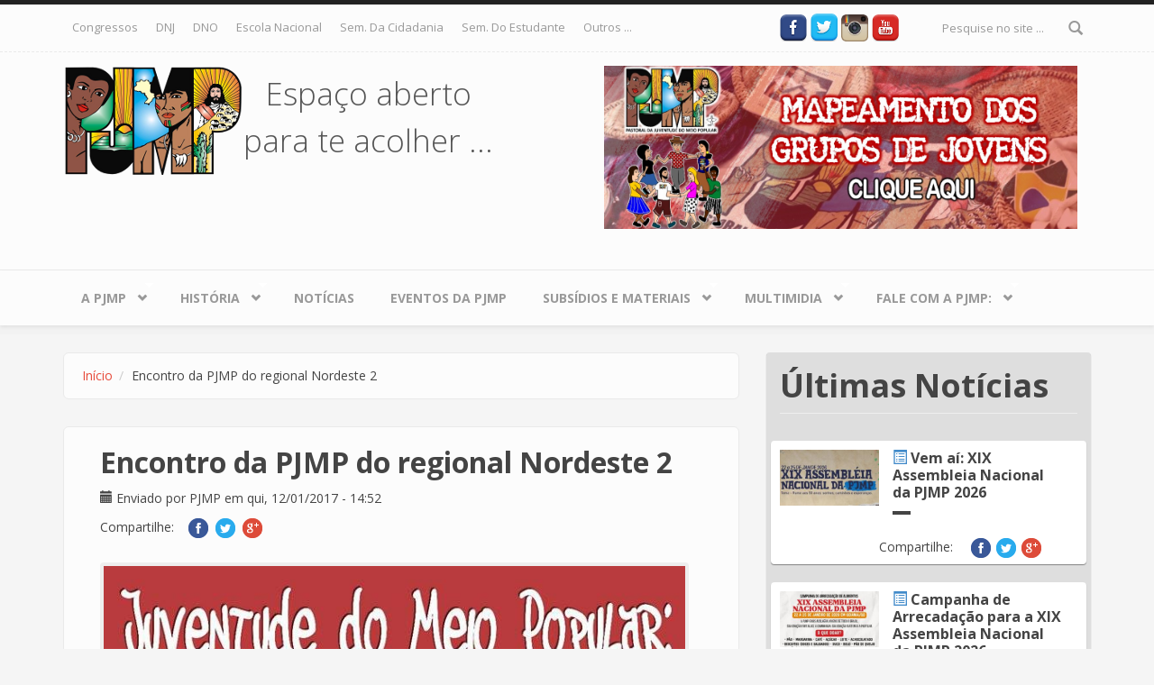

--- FILE ---
content_type: text/html; charset=utf-8
request_url: http://www.pjmp.org/encontro-da-pjmp-do-regional-nordeste-2
body_size: 11783
content:

<!DOCTYPE html>
<html lang="pt-br" dir="ltr"
  xmlns:og="http://ogp.me/ns#"
  xmlns:article="http://ogp.me/ns/article#"
  xmlns:book="http://ogp.me/ns/book#"
  xmlns:profile="http://ogp.me/ns/profile#"
  xmlns:video="http://ogp.me/ns/video#"
  xmlns:product="http://ogp.me/ns/product#"
  xmlns:content="http://purl.org/rss/1.0/modules/content/"
  xmlns:dc="http://purl.org/dc/terms/"
  xmlns:foaf="http://xmlns.com/foaf/0.1/"
  xmlns:rdfs="http://www.w3.org/2000/01/rdf-schema#"
  xmlns:sioc="http://rdfs.org/sioc/ns#"
  xmlns:sioct="http://rdfs.org/sioc/types#"
  xmlns:skos="http://www.w3.org/2004/02/skos/core#"
  xmlns:xsd="http://www.w3.org/2001/XMLSchema#">
<head profile="http://www.w3.org/1999/xhtml/vocab">
  <meta http-equiv="Content-Type" content="text/html; charset=utf-8" />
<meta name="HandheldFriendly" content="true" />
<meta name="viewport" content="width=device-width, initial-scale=1" />
<meta name="MobileOptimized" content="width" />
<link rel="shortcut icon" href="https://pjmp.org/sites/default/files/favicon.gif" type="image/gif" />
<meta name="description" content="Nos próximos dias 13, 14 e 15 de Janeiro a Pastoral da Juventude do Meio Popular do Regional Nordeste 2 realizará um encontro que tem como tema &quot;Juventude do Meio Popular: Quem Somos?&quot; e o lema: Nossas vidas, Nossos sonhos, Nossas lutas. Será sediado na cidade de Aldeia - PE na Casa de Retiro Oblatos Maria Imaculada, a realização está por conta da comissão regional de jovens" />
<meta name="generator" content="Drupal 7 (https://www.drupal.org)" />
<link rel="canonical" href="https://pjmp.org/encontro-da-pjmp-do-regional-nordeste-2" />
<link rel="shortlink" href="https://pjmp.org/node/4018" />
<meta property="og:site_name" content="PJMP - Pastoral da Juventude do Meio Popular" />
<meta property="og:type" content="article" />
<meta property="og:url" content="https://pjmp.org/encontro-da-pjmp-do-regional-nordeste-2" />
<meta property="og:title" content="Encontro da PJMP do regional Nordeste 2" />
<meta property="og:description" content="Nos próximos dias 13, 14 e 15 de Janeiro a Pastoral da Juventude do Meio Popular do Regional Nordeste 2 realizará um encontro que tem como tema &quot;Juventude do Meio Popular: Quem Somos?&quot; e o lema: Nossas vidas, Nossos sonhos, Nossas lutas. Será sediado na cidade de Aldeia - PE na Casa de Retiro Oblatos Maria Imaculada, a realização está por conta da comissão regional de jovens da PJMP e assessores, a proposta do encontro é fortalecer a chama e o encantamento da PJMP em cada jovem escolhido para o encontro." />
<meta property="og:updated_time" content="2017-01-12T14:53:26-02:00" />
<meta property="article:published_time" content="2017-01-12T14:52:34-02:00" />
<meta property="article:modified_time" content="2017-01-12T14:53:26-02:00" />
  <title>Encontro da PJMP do regional Nordeste 2 | PJMP - Pastoral da Juventude do Meio Popular</title>
     <link type="text/css" rel="stylesheet" href="https://pjmp.org/sites/default/files/css/css_xE-rWrJf-fncB6ztZfd2huxqgxu4WO-qwma6Xer30m4.css" media="all" />
<link type="text/css" rel="stylesheet" href="https://pjmp.org/sites/default/files/css/css_hwa5V5_aiXbn-2rg9zzyjZ6lRWArMIVkCb8AoNGS0PA.css" media="all" />
<link type="text/css" rel="stylesheet" href="https://pjmp.org/sites/default/files/css/css_Nlta_KPofaEBfPMYHamuKhmKzbaywZ75GAScvjLTKjY.css" media="all" />
<link type="text/css" rel="stylesheet" href="//maxcdn.bootstrapcdn.com/bootstrap/3.2.0/css/bootstrap.min.css" media="all" />
<link type="text/css" rel="stylesheet" href="https://pjmp.org/sites/default/files/css/css_KGZcOm3i1wmtbgZsjo-3V9FM4wZ-5UDcpJ7Vfzmt45E.css" media="all" />
<link type="text/css" rel="stylesheet" href="https://pjmp.org/sites/default/files/css/css_2N55gbTTzQPVF8I0zP6FbU6G4VOFMe2LDY69VBSrtiE.css" media="all" />

<!--[if (lt IE 9)]>
<link type="text/css" rel="stylesheet" href="https://pjmp.org/sites/all/themes/bootstrap_business/css/ie8.css?qnnndg" media="all" />
<![endif]-->

    <!-- Media Queries support for IE6-8 -->  
  <!--[if lt IE 9]>
    <script src="https://pjmp.org/sites/all/themes/bootstrap_business/js/respond.min.js"></script>
  <![endif]-->
    
  <!-- HTML5 element support for IE6-8 -->
  <!--[if lt IE 9]>
    <script src="//html5shiv.googlecode.com/svn/trunk/html5.js"></script>
  <![endif]-->
  <script type="text/javascript" src="https://pjmp.org/sites/all/modules/jquery_update/replace/jquery/1.9/jquery.js?v=1.9.1"></script>
<script type="text/javascript">
<!--//--><![CDATA[//><!--
jQuery.migrateMute=true;jQuery.migrateTrace=false;
//--><!]]>
</script>
<script type="text/javascript" src="https://pjmp.org/sites/all/modules/jquery_update/replace/jquery-migrate/1/jquery-migrate.js?v=1"></script>
<script type="text/javascript" src="https://pjmp.org/misc/jquery.once.js?v=1.2"></script>
<script type="text/javascript" src="https://pjmp.org/misc/drupal.js?qnnndg"></script>
<script type="text/javascript" src="https://pjmp.org/sites/all/modules/jquery_update/replace/ui/external/jquery.cookie.js?v=67fb34f6a866c40d0570"></script>
<script type="text/javascript" src="https://pjmp.org/sites/all/modules/jquery_update/replace/jquery.form/4/jquery.form.js?v=4.2.1"></script>
<script type="text/javascript" src="https://pjmp.org/misc/ajax.js?v=7.61"></script>
<script type="text/javascript" src="https://pjmp.org/sites/all/modules/jquery_update/js/jquery_update.js?v=0.0.1"></script>
<script type="text/javascript" src="https://pjmp.org/sites/default/files/languages/pt-br_M4MIlViZ56rNhZr-y48qD0UKQFIlW9_KmhzdFCo0sv0.js?qnnndg"></script>
<script type="text/javascript" src="https://pjmp.org/sites/all/modules/lightbox2/js/auto_image_handling.js?qnnndg"></script>
<script type="text/javascript" src="https://pjmp.org/sites/all/modules/lightbox2/js/lightbox_video.js?qnnndg"></script>
<script type="text/javascript" src="https://pjmp.org/sites/all/modules/lightbox2/js/lightbox.js?qnnndg"></script>
<script type="text/javascript" src="https://pjmp.org/sites/all/modules/views/js/base.js?qnnndg"></script>
<script type="text/javascript" src="https://pjmp.org/misc/progress.js?v=7.61"></script>
<script type="text/javascript" src="https://pjmp.org/sites/all/modules/views/js/ajax_view.js?qnnndg"></script>
<script type="text/javascript" src="https://pjmp.org/sites/all/modules/google_analytics/googleanalytics.js?qnnndg"></script>
<script type="text/javascript">
<!--//--><![CDATA[//><!--
(function(i,s,o,g,r,a,m){i["GoogleAnalyticsObject"]=r;i[r]=i[r]||function(){(i[r].q=i[r].q||[]).push(arguments)},i[r].l=1*new Date();a=s.createElement(o),m=s.getElementsByTagName(o)[0];a.async=1;a.src=g;m.parentNode.insertBefore(a,m)})(window,document,"script","https://www.google-analytics.com/analytics.js","ga");ga("create", "UA-75600594-1", {"cookieDomain":"auto"});ga("set", "anonymizeIp", true);ga("send", "pageview");
//--><!]]>
</script>
<script type="text/javascript" src="https://pjmp.org/misc/tableheader.js?qnnndg"></script>
<script type="text/javascript" src="//maxcdn.bootstrapcdn.com/bootstrap/3.2.0/js/bootstrap.min.js"></script>
<script type="text/javascript">
<!--//--><![CDATA[//><!--
jQuery(document).ready(function($) { 
		$(window).scroll(function() {
			if($(this).scrollTop() != 0) {
				$("#toTop").fadeIn();	
			} else {
				$("#toTop").fadeOut();
			}
		});
		
		$("#toTop").click(function() {
			$("body,html").animate({scrollTop:0},800);
		});	
		
		});
//--><!]]>
</script>
<script type="text/javascript" src="https://pjmp.org/sites/all/libraries/superfish/sfsmallscreen.js?qnnndg"></script>
<script type="text/javascript" src="https://pjmp.org/sites/all/libraries/superfish/superfish.js?qnnndg"></script>
<script type="text/javascript" src="https://pjmp.org/sites/all/libraries/superfish/jquery.hoverIntent.minified.js?qnnndg"></script>
<script type="text/javascript" src="https://pjmp.org/sites/all/libraries/superfish/supposition.js?qnnndg"></script>
<script type="text/javascript" src="https://pjmp.org/sites/all/libraries/superfish/supersubs.js?qnnndg"></script>
<script type="text/javascript" src="https://pjmp.org/sites/all/modules/superfish/superfish.js?qnnndg"></script>
<script type="text/javascript">
<!--//--><![CDATA[//><!--
jQuery.extend(Drupal.settings, {"basePath":"\/","pathPrefix":"","ajaxPageState":{"theme":"bootstrap_business","theme_token":"ZoXnT1c3rxaMzJ_BwvROcbFOPdmFjgMjwQI9oa4InUA","jquery_version":"1.9","js":{"sites\/all\/modules\/jquery_update\/replace\/jquery\/1.9\/jquery.js":1,"0":1,"sites\/all\/modules\/jquery_update\/replace\/jquery-migrate\/1\/jquery-migrate.js":1,"misc\/jquery.once.js":1,"misc\/drupal.js":1,"sites\/all\/modules\/jquery_update\/replace\/ui\/external\/jquery.cookie.js":1,"sites\/all\/modules\/jquery_update\/replace\/jquery.form\/4\/jquery.form.js":1,"misc\/ajax.js":1,"sites\/all\/modules\/jquery_update\/js\/jquery_update.js":1,"public:\/\/languages\/pt-br_M4MIlViZ56rNhZr-y48qD0UKQFIlW9_KmhzdFCo0sv0.js":1,"sites\/all\/modules\/lightbox2\/js\/auto_image_handling.js":1,"sites\/all\/modules\/lightbox2\/js\/lightbox_video.js":1,"sites\/all\/modules\/lightbox2\/js\/lightbox.js":1,"sites\/all\/modules\/views\/js\/base.js":1,"misc\/progress.js":1,"sites\/all\/modules\/views\/js\/ajax_view.js":1,"sites\/all\/modules\/google_analytics\/googleanalytics.js":1,"1":1,"misc\/tableheader.js":1,"\/\/maxcdn.bootstrapcdn.com\/bootstrap\/3.2.0\/js\/bootstrap.min.js":1,"2":1,"sites\/all\/libraries\/superfish\/sfsmallscreen.js":1,"sites\/all\/libraries\/superfish\/superfish.js":1,"sites\/all\/libraries\/superfish\/jquery.hoverIntent.minified.js":1,"sites\/all\/libraries\/superfish\/supposition.js":1,"sites\/all\/libraries\/superfish\/supersubs.js":1,"sites\/all\/modules\/superfish\/superfish.js":1},"css":{"modules\/system\/system.base.css":1,"modules\/system\/system.menus.css":1,"modules\/system\/system.messages.css":1,"modules\/system\/system.theme.css":1,"sites\/all\/modules\/calendar\/css\/calendar_multiday.css":1,"modules\/comment\/comment.css":1,"sites\/all\/modules\/date\/date_api\/date.css":1,"sites\/all\/modules\/date\/date_popup\/themes\/datepicker.1.7.css":1,"modules\/field\/theme\/field.css":1,"modules\/node\/node.css":1,"modules\/search\/search.css":1,"modules\/user\/user.css":1,"sites\/all\/modules\/views\/css\/views.css":1,"sites\/all\/modules\/ckeditor\/css\/ckeditor.css":1,"sites\/all\/modules\/ctools\/css\/ctools.css":1,"sites\/all\/modules\/lightbox2\/css\/lightbox_alt.css":1,"sites\/all\/modules\/panels\/css\/panels.css":1,"\/\/maxcdn.bootstrapcdn.com\/bootstrap\/3.2.0\/css\/bootstrap.min.css":1,"sites\/all\/libraries\/superfish\/css\/superfish.css":1,"sites\/all\/themes\/bootstrap_business\/css\/style.css":1,"sites\/all\/themes\/bootstrap_business\/color\/colors.css":1,"sites\/all\/themes\/bootstrap_business\/css\/local.css":1,"sites\/all\/themes\/bootstrap_business\/css\/ie8.css":1}},"lightbox2":{"rtl":"0","file_path":"\/(\\w\\w\/)public:\/","default_image":"\/sites\/all\/modules\/lightbox2\/images\/brokenimage.jpg","border_size":10,"font_color":"000","box_color":"fff","top_position":"","overlay_opacity":"0.8","overlay_color":"000","disable_close_click":1,"resize_sequence":1,"resize_speed":400,"fade_in_speed":400,"slide_down_speed":600,"use_alt_layout":1,"disable_resize":0,"disable_zoom":0,"force_show_nav":0,"show_caption":true,"loop_items":1,"node_link_text":"Ver detalhes da imagem","node_link_target":0,"image_count":"Foto !current de !total","video_count":"Video !current de !total","page_count":"P\u00e1gina !current de !total","lite_press_x_close":"pressione \u003Ca href=\u0022#\u0022 onclick=\u0022hideLightbox(); return FALSE;\u0022\u003E\u003Ckbd\u003Ex\u003C\/kbd\u003E\u003C\/a\u003E para fechar","download_link_text":"Baixar imagem original","enable_login":false,"enable_contact":false,"keys_close":"c x 27","keys_previous":"p 37","keys_next":"n 39","keys_zoom":"z","keys_play_pause":"32","display_image_size":"","image_node_sizes":"(\\.thumbnail)","trigger_lightbox_classes":"img.inline,img.flickr-photo-img,img.flickr-photoset-img","trigger_lightbox_group_classes":"","trigger_slideshow_classes":"img.ImageFrame_image,img.ImageFrame_none,img.image-img_assist_custom,img.thumbnail, img.image-thumbnail","trigger_lightframe_classes":"","trigger_lightframe_group_classes":"","custom_class_handler":"lightbox_ungrouped","custom_trigger_classes":"","disable_for_gallery_lists":0,"disable_for_acidfree_gallery_lists":true,"enable_acidfree_videos":true,"slideshow_interval":5000,"slideshow_automatic_start":1,"slideshow_automatic_exit":1,"show_play_pause":1,"pause_on_next_click":1,"pause_on_previous_click":1,"loop_slides":1,"iframe_width":600,"iframe_height":400,"iframe_border":1,"enable_video":1,"useragent":"Mozilla\/5.0 (Macintosh; Intel Mac OS X 10_15_7) AppleWebKit\/537.36 (KHTML, like Gecko) Chrome\/131.0.0.0 Safari\/537.36; ClaudeBot\/1.0; +claudebot@anthropic.com)","flvPlayer":"\/flvplayer.swf","flvFlashvars":""},"views":{"ajax_path":"\/views\/ajax","ajaxViews":{"views_dom_id:79bc3aca5ef1416c364b17ee939e0a3b":{"view_name":"destaques_home","view_display_id":"ultimasnoticias","view_args":"4018","view_path":"node\/4018","view_base_path":null,"view_dom_id":"79bc3aca5ef1416c364b17ee939e0a3b","pager_element":0},"views_dom_id:24194d08b1c0617d865fc22f7598c6d0":{"view_name":"destaques_home","view_display_id":"ultimos_subsidios","view_args":"4018","view_path":"node\/4018","view_base_path":null,"view_dom_id":"24194d08b1c0617d865fc22f7598c6d0","pager_element":0}}},"urlIsAjaxTrusted":{"\/views\/ajax":true,"\/encontro-da-pjmp-do-regional-nordeste-2":true},"googleanalytics":{"trackOutbound":1,"trackMailto":1,"trackDownload":1,"trackDownloadExtensions":"7z|aac|arc|arj|asf|asx|avi|bin|csv|doc(x|m)?|dot(x|m)?|exe|flv|gif|gz|gzip|hqx|jar|jpe?g|js|mp(2|3|4|e?g)|mov(ie)?|msi|msp|pdf|phps|png|ppt(x|m)?|pot(x|m)?|pps(x|m)?|ppam|sld(x|m)?|thmx|qtm?|ra(m|r)?|sea|sit|tar|tgz|torrent|txt|wav|wma|wmv|wpd|xls(x|m|b)?|xlt(x|m)|xlam|xml|z|zip"},"superfish":[{"id":"2","sf":{"animation":{"opacity":"show","height":"show"},"speed":"\u0027fast\u0027","autoArrows":true,"dropShadows":true,"disableHI":false},"plugins":{"smallscreen":{"mode":"window_width","addSelected":false,"menuClasses":false,"hyperlinkClasses":false,"title":"Atividades permanentes"},"supposition":true,"bgiframe":false,"supersubs":{"minWidth":"12","maxWidth":"27","extraWidth":1}}},{"id":"1","sf":{"pathLevels":"3","animation":{"opacity":"show","height":"show"},"speed":"\u0027fast\u0027","autoArrows":true,"dropShadows":true,"disableHI":false},"plugins":{"smallscreen":{"mode":"window_width","addSelected":false,"menuClasses":false,"hyperlinkClasses":false,"title":"Menu PJMP"},"supposition":true,"bgiframe":false,"supersubs":{"minWidth":"12","maxWidth":"27","extraWidth":1}}}]});
//--><!]]>
</script>
  <script src="https://pjmp.org/sites/all/themes/bootstrap_business/js/jquery-migrate-1.2.1.min.js"></script>
</head>
<body class="html not-front not-logged-in one-sidebar sidebar-second page-node page-node- page-node-4018 node-type-noticia" >
  <div id="skip-link">
    <a href="#main-content" class="element-invisible element-focusable">Pular para o conteúdo principal</a>
  </div>
    <div id="toTop"><span class="glyphicon glyphicon-chevron-up"></span></div>



<!-- #header-top -->
<div id="header-top" class="clearfix">
    <div class="container">

        <!-- #header-top-inside -->
        <div id="header-top-inside" class="clearfix">
            <div class="row">
            
                        <div class="col-md-8">
                <!-- #header-top-left -->
                <div id="header-top-left" class="clearfix">
                      <div class="region region-header-top-left">
    <div id="block-superfish-2" class="block block-superfish clearfix">

    
  <div class="content">
    <ul id="superfish-2" class="menu sf-menu sf-secondary-menu sf-horizontal sf-style-none sf-total-items-7 sf-parent-items-0 sf-single-items-7"><li id="menu-2575-2" class="first odd sf-item-1 sf-depth-1 sf-no-children"><a href="/congressos-nacionais-da-pjmp" title="Congressos Nacionais da PJMP" class="sf-depth-1">Congressos</a></li><li id="menu-2576-2" class="middle even sf-item-2 sf-depth-1 sf-no-children"><a href="/dnj" title="DNJ" class="sf-depth-1">DNJ</a></li><li id="menu-2577-2" class="middle odd sf-item-3 sf-depth-1 sf-no-children"><a href="/dno" title="DNO" class="sf-depth-1">DNO</a></li><li id="menu-2578-2" class="middle even sf-item-4 sf-depth-1 sf-no-children"><a href="/escola-nacional" title="Escola Nacional" class="sf-depth-1">Escola Nacional</a></li><li id="menu-2579-2" class="middle odd sf-item-5 sf-depth-1 sf-no-children"><a href="/semana-da-cidadania" title="Semana da Cidadania" class="sf-depth-1">Sem. da Cidadania</a></li><li id="menu-2580-2" class="middle even sf-item-6 sf-depth-1 sf-no-children"><a href="/semana-do-estudante" title="Semana do Estudante" class="sf-depth-1">Sem. do Estudante</a></li><li id="menu-2955-2" class="last odd sf-item-7 sf-depth-1 sf-no-children"><a href="/" title="" class="sf-depth-1">outros ...</a></li></ul>  </div>
</div>
  </div>
                </div>
                <!-- EOF:#header-top-left -->
            </div>
                        
                        <div class="col-md-4">
                <!-- #header-top-right -->
                <div id="header-top-right" class="clearfix">

                    <div class="social-media">
                     
                     <ul>
                        <li><a target="_blank" href="https://www.facebook.com/PJMP-Pastoral-da-Juventude-do-Meio-Popular-155233944523145/"><img width='30' src="/sites/all/themes/bootstrap_business/images/fb-icon.png"></a></li>
                        <li><a target="_blank" href="https://twitter.com/pjmpnacional"><img width='30' src="/sites/all/themes/bootstrap_business/images/twt-icon.png"></a></li>
                        <li><a target="_blank" href="https://www.instagram.com/pjmp_nacional/"><img width='30' src="/sites/all/themes/bootstrap_business/images/insta.png"></a></li>
                        <li><a target="_blank" href="https://www.youtube.com/user/PJMPNacional"><img width='30' src="/sites/all/themes/bootstrap_business/images/yt-icon.png"></a></li>
                      </ul>

                    </div>
                      <div class="region region-header-top-right">
    <div id="block-search-form" class="block block-search clearfix">

    
  <div class="content">
    <form action="/encontro-da-pjmp-do-regional-nordeste-2" method="post" id="search-block-form" accept-charset="UTF-8"><div><div class="container-inline">
      <h2 class="element-invisible">Formulário de busca</h2>
    <div class="form-item form-type-textfield form-item-search-block-form">
 <input onblur="if (this.value == &#039;&#039;) {this.value = &#039;Pesquise no site ...&#039;;}" onfocus="if (this.value == &#039;Pesquise no site ...&#039;) {this.value = &#039;&#039;;}" type="text" id="edit-search-block-form--2" name="search_block_form" value="Pesquise no site ..." size="15" maxlength="128" class="form-text" />
</div>
<div class="form-actions form-wrapper" id="edit-actions"><input value="" type="submit" id="edit-submit" name="op" class="form-submit" /></div><input type="hidden" name="form_build_id" value="form-OurR1hNcXDmn6MB7gw-nUtiaFOlQUgnRyaZEyDSlckM" />
<input type="hidden" name="form_id" value="search_block_form" />
</div>
</div></form>  </div>
</div>
  </div>
                </div>
                <!-- EOF:#header-top-right -->
            </div>
                        
            </div>
        </div>
        <!-- EOF: #header-top-inside -->

    </div>
</div>
<!-- EOF: #header-top -->    

<!-- header -->
<header id="header" role="banner" class="clearfix">
    <div class="container">

        <!-- #header-inside -->
        <div id="header-inside" class="clearfix">
            <div class="row">
                <div class="col-md-6">

                                <div id="logo">
                <a href="/" title="Início" rel="home"> <img src="https://pjmp.org/sites/default/files/pjmp_novo2_1.png" alt="Início" /> </a>
                </div>
                
                                
                                <div id="site-slogan">
                Espaço aberto<br> para te acolher ...                </div>
                                
	</div>
	<div class="col-md-6">
                                  <div class="region region-header">
    <div id="block-block-6" class="block block-block clearfix">

    
  <div class="content">
    <div class="col-md-12"><a href="https://docs.google.com/forms/d/e/1FAIpQLScnhNsb1CDbSP01tOT9WKleGLxYzHCEdlHXw9XIrwNUz_RF2Q/viewform" target="_blank"><img alt="" src="http://pjmp.org/fotosPJMP/diversas/pjmp_mapeamento2020_banner_topo.jpeg" style="width: 544px; height: 181px;" /></a></div>
  </div>
</div>
  </div>
                

                </div>
            </div>
        </div>
        <!-- EOF: #header-inside -->

    </div>
</header>
<!-- EOF: #header --> 

<!-- #main-navigation --> 
<div id="main-navigation" class="clearfix">
    <div class="container">

        <!-- #main-navigation-inside -->
        <div id="main-navigation-inside" class="clearfix">
            <div class="row">
                <div class="col-md-12">
                    <nav role="navigation">
                                                  <div class="region region-navigation">
    <div id="block-superfish-1" class="block block-superfish clearfix">

    
  <div class="content">
    <ul id="superfish-1" class="menu sf-menu sf-menu-pjmp-identidade sf-horizontal sf-style-none sf-total-items-7 sf-parent-items-5 sf-single-items-2"><li id="menu-256-1" class="first odd sf-item-1 sf-depth-1 sf-total-children-9 sf-parent-children-0 sf-single-children-9 menuparent"><a href="/pjmp" title="A PJMP no Brasil" class="sf-depth-1 menuparent">A PJMP</a><ul><li id="menu-525-1" class="first odd sf-item-1 sf-depth-2 sf-no-children"><a href="/espiritualidademistica" title="Espiritualidade e Mística do Meio Popular" class="sf-depth-2">Espiritualidade e Mística</a></li><li id="menu-321-1" class="middle even sf-item-2 sf-depth-2 sf-no-children"><a href="/identidade" title="Identidade da PJMP" class="sf-depth-2">Identidade</a></li><li id="menu-4090-1" class="middle odd sf-item-3 sf-depth-2 sf-no-children"><a href="http://pjmp.org/nossas-bandeiras-e-logomarcas" title="Veja as bandeiras e logomarcas criadas pela PJMP" class="sf-depth-2">Nossas bandeiras e logomarcas</a></li><li id="menu-219-1" class="middle even sf-item-4 sf-depth-2 sf-no-children"><a href="/organizacao" title="A Organização da PJMP" class="sf-depth-2">Organização - CN, CNA e Secretaria</a></li><li id="menu-269-1" class="middle odd sf-item-5 sf-depth-2 sf-no-children"><a href="/relacao" title="PJMP e Outras Pastorais" class="sf-depth-2">PJMP e Outras Pastorais</a></li><li id="menu-309-1" class="middle even sf-item-6 sf-depth-2 sf-no-children"><a href="/objetivos" title="O Objetivo da Pastoral da Juventude" class="sf-depth-2">Objetivos e Desafios</a></li><li id="menu-335-1" class="middle odd sf-item-7 sf-depth-2 sf-no-children"><a href="/vidaeluta" title="Vida e Luta" class="sf-depth-2">Vida e Luta</a></li><li id="menu-336-1" class="middle even sf-item-8 sf-depth-2 sf-no-children"><a href="/militante" title="Militantes Que Fizeram e Fazem a História da PJMP" class="sf-depth-2">Militantes</a></li><li id="menu-326-1" class="last odd sf-item-9 sf-depth-2 sf-no-children"><a href="/regionais" title="PJMP nos Regionais" class="sf-depth-2">PJMP nos Regionais</a></li></ul></li><li id="menu-267-1" class="middle even sf-item-2 sf-depth-1 sf-total-children-8 sf-parent-children-0 sf-single-children-8 menuparent"><a href="/historia" title="História" class="sf-depth-1 menuparent">História</a><ul><li id="menu-318-1" class="first odd sf-item-1 sf-depth-2 sf-no-children"><a href="/encontroseassembleias" title="Encontros" class="sf-depth-2">Encontros e Assembléias</a></li><li id="menu-1660-1" class="middle even sf-item-2 sf-depth-2 sf-no-children"><a href="/noticia/escola-nacional-de-formacao-jose-adelar-nunes-2015" title="Escola Nacional de Formação &quot;José Adelar Nunes&quot; 2015" class="sf-depth-2">Escola Nacional de Formação &quot;José Adelar Nunes&quot; 2015</a></li><li id="menu-1595-1" class="middle odd sf-item-3 sf-depth-2 sf-no-children"><a href="/anpjmp" title="XV Assembleia Nacional da PJMP" class="sf-depth-2">XV Assembleia Nacional da PJMP</a></li><li id="menu-1596-1" class="middle even sf-item-4 sf-depth-2 sf-no-children"><a href="/4congpjmp" title="IV Congresso Nacional da PJMP" class="sf-depth-2">IV Congresso Nacional da PJMP</a></li><li id="menu-323-1" class="middle odd sf-item-5 sf-depth-2 sf-no-children"><a href="/3congresso" title="III CONGRESSO DA PJMP – 30 ANOS   e   14ª ANPJMP – ASSEMBLÉIA NACIONAL DA PJMP" class="sf-depth-2">III Congresso da PJMP e 14ª ANPJMP</a></li><li id="menu-320-1" class="middle even sf-item-6 sf-depth-2 sf-no-children"><a href="/curoseseminarios" title="Cursos e Seminários" class="sf-depth-2">Cursos e Seminários</a></li><li id="menu-322-1" class="middle odd sf-item-7 sf-depth-2 sf-no-children"><a href="/elarpj_bolivia" title="XVI ENCONTRO LATINO-AMERICANO DOS RESPONSÁVEIS PELAS PASTORAIS JUVENIS – ELARPJ" class="sf-depth-2">XVI ELARPJ - Bolívia,2009</a></li><li id="menu-589-1" class="last even sf-item-8 sf-depth-2 sf-no-children"><a href="/3claj" title="III Congresso Latino-Americano de Jovens" class="sf-depth-2">III Congresso Latino-Americano de Jovens</a></li></ul></li><li id="menu-2548-1" class="middle odd sf-item-3 sf-depth-1 sf-no-children"><a href="/noticias" title="" class="sf-depth-1">Notícias</a></li><li id="menu-315-1" class="middle even sf-item-4 sf-depth-1 sf-no-children"><a href="/eventos/lista" title="PJMP" class="sf-depth-1">Eventos da PJMP</a></li><li id="menu-325-1" class="middle odd sf-item-5 sf-depth-1 sf-total-children-2 sf-parent-children-0 sf-single-children-2 menuparent"><a href="/subsidios" title="Subsídios e Materiais da PJMP, da Igreja, de outras pastorais, para a formação da juventude do meio popular" class="sf-depth-1 menuparent">Subsídios e Materiais</a><ul><li id="menu-492-1" class="first odd sf-item-1 sf-depth-2 sf-no-children"><a href="/artigos-diversos" title="Artigos Diversos" class="sf-depth-2">Artigos Diversos</a></li><li id="menu-3860-1" class="last even sf-item-2 sf-depth-2 sf-no-children"><a href="http://www.pjmp.org/materiais_pjmp" title="Materiais produzidos pelos militantes da PJMP em todo o Brasil, entre em contato com eles para maiores detalhes" class="sf-depth-2">Materiais da PJMP</a></li></ul></li><li id="menu-2549-1" class="middle even sf-item-6 sf-depth-1 sf-total-children-3 sf-parent-children-0 sf-single-children-3 menuparent"><a href="/" title="" class="sf-depth-1 menuparent">Multimidia</a><ul><li id="menu-976-1" class="first odd sf-item-1 sf-depth-2 sf-no-children"><a href="/musicas-da-pjmp" title="Músicas da PJMP" class="sf-depth-2">Músicas da PJMP</a></li><li id="menu-333-1" class="middle even sf-item-2 sf-depth-2 sf-no-children"><a href="/espacocultural" title="Espaço Cultural" class="sf-depth-2">Espaço Cultural</a></li><li id="menu-2962-1" class="last odd sf-item-3 sf-depth-2 sf-no-children"><a href="/galerias" title="" class="sf-depth-2">Galerias de imagem</a></li></ul></li><li id="menu-4107-1" class="last odd sf-item-7 sf-depth-1 sf-total-children-1 sf-parent-children-0 sf-single-children-1 menuparent"><a href="https://pjmp.org/content/fale-com-pjmp" title="" class="sf-depth-1 menuparent">Fale com a PJMP:</a><ul><li id="menu-3272-1" class="firstandlast odd sf-item-1 sf-depth-2 sf-no-children"><a href="http://pjmp.org/publique-seus-textos-no-site-da-pjmp" title="Você produziu algum material útil para a PJMP? Veja o que fazer!" class="sf-depth-2">Publique seus textos</a></li></ul></li></ul>  </div>
</div>
  </div>
                                            </nav>
                </div>
            </div>
        </div>
        <!-- EOF: #main-navigation-inside -->

    </div>
</div>
<!-- EOF: #main-navigation -->


<!-- #page -->
<div id="page" class="clearfix">
    
    
    <!-- #main-content -->
    <div id="main-content">
        <div class="container">
        
            <!-- #messages-console -->
                        <!-- EOF: #messages-console -->
            
            <div class="row">


                <section class="col-md-8">

                    <!-- #main -->
                    <div id="main" class="clearfix">
                    
                         
                        <!-- #breadcrumb -->
                        <div id="breadcrumb" class="clearfix">
                            <!-- #breadcrumb-inside -->
                            <div id="breadcrumb-inside" class="clearfix">
                            <ol class="breadcrumb"><li><a href="/">Início</a></li><li>Encontro da PJMP do regional Nordeste 2</li></ol>                            </div>
                            <!-- EOF: #breadcrumb-inside -->
                        </div>
                        <!-- EOF: #breadcrumb -->
                        
                        
                        <!-- EOF:#content-wrapper -->
                        <div id="content-wrapper">

                                                                                    <h1 class="page-title">Encontro da PJMP do regional Nordeste 2</h1>
                                                        
                                                  
                            <!-- #tabs -->
                                                            <div class="tabs">
                                                                </div>
                                                        <!-- EOF: #tabs -->

                            <!-- #action links -->
                                                        <!-- EOF: #action links -->

                              <div class="region region-content">
    <div id="block-system-main" class="block block-system clearfix">

    
  <div class="content">
    <article id="node-4018" class="node node-noticia clearfix" about="/encontro-da-pjmp-do-regional-nordeste-2" typeof="sioc:Item foaf:Document">

    <header>
            <span property="dc:title" content="Encontro da PJMP do regional Nordeste 2" class="rdf-meta element-hidden"></span><span property="sioc:num_replies" content="0" datatype="xsd:integer" class="rdf-meta element-hidden"></span>          <div class="submitted">
                <span class="glyphicon glyphicon-calendar"></span> <span property="dc:date dc:created" content="2017-01-12T14:52:34-02:00" datatype="xsd:dateTime" rel="sioc:has_creator">Enviado por <span class="username" xml:lang="" about="/users/pjmp" typeof="sioc:UserAccount" property="foaf:name" datatype="">PJMP</span> em qui, 12/01/2017 - 14:52</span>      </div>
        <div class="share">
              <span class="sharebar">Compartilhe: </span>
  <ul class="sharebar">
      <li><a href="whatsapp://send?text=Encontro da PJMP do regional Nordeste 2 - https://pjmp.org/encontro-da-pjmp-do-regional-nordeste-2" title="Whatsapp" class="ic-whatsapp"><i class="fa fa-whatsapp sprite sprite-gp-ic_pb"></i></a></li>
      <li><a target="_blank" href="https://www.facebook.com/sharer/sharer.php?u=https://pjmp.org/encontro-da-pjmp-do-regional-nordeste-2&amp;t=Encontro da PJMP do regional Nordeste 2" onclick="javascript:window.open(this.href,'', 'menubar=no,toolbar=no,resizable=yes,scrollbars=yes,height=600,width=600');return false;" class="ic-facebook"><i class="fa fa-facebook sprite sprite-fb-ic"></i></a></li>
      <li><a target="_blank" href="https://twitter.com/intent/tweet?original_referer=https://pjmp.org/encontro-da-pjmp-do-regional-nordeste-2&amp;source=tweetbutton&amp;text=Encontro da PJMP do regional Nordeste 2&amp;url=https://pjmp.org/encontro-da-pjmp-do-regional-nordeste-2&amp;via=pjmp" onclick="javascript:window.open(this.href,'', 'menubar=no,toolbar=no,resizable=yes,scrollbars=yes,height=600,width=600');return false;" class="ic-twitter"><i class="fa fa-twitter sprite sprite-twt-ic"></i></a></li>
      <li><a target="_blank" href="https://plus.google.com/share?url=https://pjmp.org/encontro-da-pjmp-do-regional-nordeste-2" onclick="javascript:window.open(this.href,'', 'menubar=no,toolbar=no,resizable=yes,scrollbars=yes,height=600,width=600');return false;" class="ic-google"><i class="fa fa-google-plus sprite sprite-gp-ic"></i></a></li>
  </dl>
 
    </div>
  </header>
  
  <div class="content">
    <div class="field field-name-field-imagem field-type-image field-label-hidden"><div class="field-items"><div class="field-item even"><img typeof="foaf:Image" src="https://pjmp.org/sites/default/files/pjmp_nordeste2_encontro.jpg" width="679" height="960" /></div></div></div><div class="field field-name-body field-type-text-with-summary field-label-hidden"><div class="field-items"><div class="field-item even" property="content:encoded"><p class="rtejustify">Nos próximos dias 13, 14 e 15 de Janeiro a Pastoral da Juventude do Meio Popular do Regional Nordeste 2 realizará um encontro que tem como tema "<em>Juventude do Meio Popular: Quem Somos?</em>" e o lema: <em>Nossas vidas, Nossos sonhos, Nossas lutas</em>.</p>

<p class="rtejustify">Será sediado na cidade de Aldeia - PE na Casa de Retiro Oblatos Maria Imaculada, a realização está por conta da comissão regional de jovens da PJMP e assessores, a proposta do encontro é fortalecer a chama e o encantamento da PJMP em cada jovem escolhido para o encontro.</p>

<p class="rtejustify">Foram articuladas dentro das 9 dioceses que a PJMP está presente em nosso regional jovens que compõe as Comissões Diocesanas e coordenadores de grupos base, o regional da PJMP também reconhece esse encontro como um momento especial para trabalhar os rostos das juventudes que nos acompanham nas bases.</p>

<p class="rtejustify">Na programação teremos Padre Antonio Gomes (SDB), Edvaldo Jericó (CNPJMP) e Ana Rita (PJMP Goias) como assessores do encontro, a CRPJMP estará presente coordenando cada momento do encontro.</p>

<p class="rtejustify"><a href="https://docs.google.com/forms/d/e/1FAIpQLSfydXc2O6GnkFOlHE4h8YB9n9tEXlLbNKoiTkEVu2iln_XYzw/viewform?c=0&amp;w=1" target="_blank">Clique aqui e acesse o link para inscrição do encontro</a>.</p>

<p class="rtecenter"><a href="http://www.pjmp.org/sites/default/files/anexos_noticias/pjmp_nordeste2_encontro.jpg" target="_blank"><img alt="" src="http://www.pjmp.org/sites/default/files/anexos_noticias/pjmp_nordeste2_encontro.jpg" style="width: 500px; height: 707px;" /></a></p>
</div></div></div><div class="field field-name-upload field-type-file field-label-hidden"><div class="field-items"><div class="field-item even"><table class="sticky-enabled">
 <thead><tr><th>Anexo</th><th>Tamanho</th> </tr></thead>
<tbody>
 <tr class="odd"><td><span class="file"><img class="file-icon" alt="Image icon" title="image/jpeg" src="/modules/file/icons/image-x-generic.png" /> <a href="https://pjmp.org/sites/default/files/anexos_noticias/pjmp_nordeste2_encontro.jpg" type="image/jpeg; length=133548">pjmp_nordeste2_encontro.jpg</a></span></td><td>130.42 KB</td> </tr>
</tbody>
</table>
</div></div></div>  </div>
    
        <footer>
    <div class="field field-name-field-tags field-type-taxonomy-term-reference field-label-above"><div class="field-label">Tags:&nbsp;</div><div class="field-items"><div class="field-item even"><a href="/tags/pjmp" typeof="skos:Concept" property="rdfs:label skos:prefLabel" datatype="">pjmp</a></div><div class="field-item odd"><a href="/tags/crpjmp" typeof="skos:Concept" property="rdfs:label skos:prefLabel" datatype="">CRPJMP</a></div><div class="field-item even"><a href="/tags/crapjmp" typeof="skos:Concept" property="rdfs:label skos:prefLabel" datatype="">CRAPJMP</a></div><div class="field-item odd"><a href="/tags/quem-somos" typeof="skos:Concept" property="rdfs:label skos:prefLabel" datatype="">quem somos</a></div><div class="field-item even"><a href="/tags/vidas" typeof="skos:Concept" property="rdfs:label skos:prefLabel" datatype="">vidas</a></div><div class="field-item odd"><a href="/tags/lutas" typeof="skos:Concept" property="rdfs:label skos:prefLabel" datatype="">lutas</a></div><div class="field-item even"><a href="/tags/sonhos" typeof="skos:Concept" property="rdfs:label skos:prefLabel" datatype="">sonhos</a></div><div class="field-item odd"><a href="/tags/encontro" typeof="skos:Concept" property="rdfs:label skos:prefLabel" datatype="">encontro</a></div><div class="field-item even"><a href="/tags/pernambuco" typeof="skos:Concept" property="rdfs:label skos:prefLabel" datatype="">Pernambuco</a></div><div class="field-item odd"><a href="/tags/aldeia" typeof="skos:Concept" property="rdfs:label skos:prefLabel" datatype="">Aldeia</a></div><div class="field-item even"><a href="/tags/oblatos" typeof="skos:Concept" property="rdfs:label skos:prefLabel" datatype="">oblatos</a></div><div class="field-item odd"><a href="/tags/juventude" typeof="skos:Concept" property="rdfs:label skos:prefLabel" datatype="">juventude</a></div></div></div>    <ul class="links inline"><li class="comment-add first last"><a href="/comment/reply/4018#comment-form" title="Comente suas idéias e opiniões sobre esta página.">Comentar</a></li>
</ul>    </footer>
     

  
</article>  </div>
</div>
  </div>
                            
                        </div>
                        <!-- EOF:#content-wrapper -->

                    </div>
                    <!-- EOF:#main -->

                </section>

                                <aside class="col-md-4">
                    <!--#sidebar-second-->
                    <section id="sidebar-second" class="sidebar clearfix">
                      <div class="region region-sidebar-second">
    <div id="block-views-destaques-home-ultimasnoticias" class="block block-views clearfix">

    
  <div class="content">
    <div class="view view-destaques-home view-id-destaques_home view-display-id-ultimasnoticias bloco view-dom-id-79bc3aca5ef1416c364b17ee939e0a3b">
            <div class="view-header">
      <h1  class="page-header">Últimas Notícias</h1>    </div>
  
  
  
      <div class="view-content">
      



       
    <div class="row ultimas-noticias">
 			       
				<div class=" box-card">
					<div class="card">
													<div class="col-md-4 box-media">
								<div class="image">
									<a href="/node/4339">
									<img class="img-secundario" typeof="foaf:Image" src="https://pjmp.org/sites/default/files/styles/destaque_thumb/public/xix_anpjmp_2026_cartaz.jpeg?itok=SwVrchz5" width="370" height="290" alt="" />
									</a>
																	</div>
							</div> <!-- ./col-md-7 -->
						
						<div class="col-md-8 box-titulo">
							<div class="title-box">
								<h2><span class="glyphicon text-primary glyphicon-list-alt"></span>
								<a href="/node/4339">Vem aí: XIX Assembleia Nacional da PJMP 2026</a></h2>
							</div> <!-- /.title-box -->
							<div class="compartilhe">
								      <span class="sharebar">Compartilhe: </span>
  <ul class="sharebar">
      <li><a href="whatsapp://send?text=Vem aí: XIX Assembleia Nacional da PJMP 2026 - https://pjmp.org/node/4339" title="Whatsapp" class="ic-whatsapp"><i class="fa fa-whatsapp sprite sprite-gp-ic_pb"></i></a></li>
      <li><a target="_blank" href="https://www.facebook.com/sharer/sharer.php?u=https://pjmp.org/node/4339&amp;t=Vem aí: XIX Assembleia Nacional da PJMP 2026" onclick="javascript:window.open(this.href,'', 'menubar=no,toolbar=no,resizable=yes,scrollbars=yes,height=600,width=600');return false;" class="ic-facebook"><i class="fa fa-facebook sprite sprite-fb-ic"></i></a></li>
      <li><a target="_blank" href="https://twitter.com/intent/tweet?original_referer=https://pjmp.org/node/4339&amp;source=tweetbutton&amp;text=Vem aí: XIX Assembleia Nacional da PJMP 2026&amp;url=https://pjmp.org/node/4339&amp;via=pjmp" onclick="javascript:window.open(this.href,'', 'menubar=no,toolbar=no,resizable=yes,scrollbars=yes,height=600,width=600');return false;" class="ic-twitter"><i class="fa fa-twitter sprite sprite-twt-ic"></i></a></li>
      <li><a target="_blank" href="https://plus.google.com/share?url=https://pjmp.org/node/4339" onclick="javascript:window.open(this.href,'', 'menubar=no,toolbar=no,resizable=yes,scrollbars=yes,height=600,width=600');return false;" class="ic-google"><i class="fa fa-google-plus sprite sprite-gp-ic"></i></a></li>
  </dl>
							</div>
						</div> <!-- ./col-md-8 -->
					</div> <!-- ./conteudo-card -->
				</div> <!-- ./row -->

   	        
				<div class=" box-card">
					<div class="card">
													<div class="col-md-4 box-media">
								<div class="image">
									<a href="/node/4336">
									<img class="img-secundario" typeof="foaf:Image" src="https://pjmp.org/sites/default/files/styles/destaque_thumb/public/xix_anpjmp_2026_campanha_arrecadacao_alimentos.jpeg?itok=BtBFaVfy" width="370" height="290" alt="" />
									</a>
																	</div>
							</div> <!-- ./col-md-7 -->
						
						<div class="col-md-8 box-titulo">
							<div class="title-box">
								<h2><span class="glyphicon text-primary glyphicon-list-alt"></span>
								<a href="/node/4336">Campanha de Arrecadação para a XIX Assembleia Nacional da PJMP 2026</a></h2>
							</div> <!-- /.title-box -->
							<div class="compartilhe">
								      <span class="sharebar">Compartilhe: </span>
  <ul class="sharebar">
      <li><a href="whatsapp://send?text=Campanha de Arrecadação para a XIX Assembleia Nacional da PJMP 2026 - https://pjmp.org/node/4336" title="Whatsapp" class="ic-whatsapp"><i class="fa fa-whatsapp sprite sprite-gp-ic_pb"></i></a></li>
      <li><a target="_blank" href="https://www.facebook.com/sharer/sharer.php?u=https://pjmp.org/node/4336&amp;t=Campanha de Arrecadação para a XIX Assembleia Nacional da PJMP 2026" onclick="javascript:window.open(this.href,'', 'menubar=no,toolbar=no,resizable=yes,scrollbars=yes,height=600,width=600');return false;" class="ic-facebook"><i class="fa fa-facebook sprite sprite-fb-ic"></i></a></li>
      <li><a target="_blank" href="https://twitter.com/intent/tweet?original_referer=https://pjmp.org/node/4336&amp;source=tweetbutton&amp;text=Campanha de Arrecadação para a XIX Assembleia Nacional da PJMP 2026&amp;url=https://pjmp.org/node/4336&amp;via=pjmp" onclick="javascript:window.open(this.href,'', 'menubar=no,toolbar=no,resizable=yes,scrollbars=yes,height=600,width=600');return false;" class="ic-twitter"><i class="fa fa-twitter sprite sprite-twt-ic"></i></a></li>
      <li><a target="_blank" href="https://plus.google.com/share?url=https://pjmp.org/node/4336" onclick="javascript:window.open(this.href,'', 'menubar=no,toolbar=no,resizable=yes,scrollbars=yes,height=600,width=600');return false;" class="ic-google"><i class="fa fa-google-plus sprite sprite-gp-ic"></i></a></li>
  </dl>
							</div>
						</div> <!-- ./col-md-8 -->
					</div> <!-- ./conteudo-card -->
				</div> <!-- ./row -->

   	        
				<div class=" box-card">
					<div class="card">
													<div class="col-md-4 box-media">
								<div class="image">
									<a href="/celebracao-dia-nacional-de-oracao-dno">
									<img class="img-secundario" typeof="foaf:Image" src="https://pjmp.org/sites/default/files/styles/destaque_thumb/public/captura_de_tela_2026-01-01_125615.png?itok=mF86BpRj" width="370" height="290" alt="" />
									</a>
																	</div>
							</div> <!-- ./col-md-7 -->
						
						<div class="col-md-8 box-titulo">
							<div class="title-box">
								<h2><span class="glyphicon text-primary glyphicon-list-alt"></span>
								<a href="/celebracao-dia-nacional-de-oracao-dno">Celebração Dia Nacional de Oração - DNO </a></h2>
							</div> <!-- /.title-box -->
							<div class="compartilhe">
								      <span class="sharebar">Compartilhe: </span>
  <ul class="sharebar">
      <li><a href="whatsapp://send?text=Celebração Dia Nacional de Oração - DNO  - https://pjmp.org/celebracao-dia-nacional-de-oracao-dno" title="Whatsapp" class="ic-whatsapp"><i class="fa fa-whatsapp sprite sprite-gp-ic_pb"></i></a></li>
      <li><a target="_blank" href="https://www.facebook.com/sharer/sharer.php?u=https://pjmp.org/celebracao-dia-nacional-de-oracao-dno&amp;t=Celebração Dia Nacional de Oração - DNO " onclick="javascript:window.open(this.href,'', 'menubar=no,toolbar=no,resizable=yes,scrollbars=yes,height=600,width=600');return false;" class="ic-facebook"><i class="fa fa-facebook sprite sprite-fb-ic"></i></a></li>
      <li><a target="_blank" href="https://twitter.com/intent/tweet?original_referer=https://pjmp.org/celebracao-dia-nacional-de-oracao-dno&amp;source=tweetbutton&amp;text=Celebração Dia Nacional de Oração - DNO &amp;url=https://pjmp.org/celebracao-dia-nacional-de-oracao-dno&amp;via=pjmp" onclick="javascript:window.open(this.href,'', 'menubar=no,toolbar=no,resizable=yes,scrollbars=yes,height=600,width=600');return false;" class="ic-twitter"><i class="fa fa-twitter sprite sprite-twt-ic"></i></a></li>
      <li><a target="_blank" href="https://plus.google.com/share?url=https://pjmp.org/celebracao-dia-nacional-de-oracao-dno" onclick="javascript:window.open(this.href,'', 'menubar=no,toolbar=no,resizable=yes,scrollbars=yes,height=600,width=600');return false;" class="ic-google"><i class="fa fa-google-plus sprite sprite-gp-ic"></i></a></li>
  </dl>
							</div>
						</div> <!-- ./col-md-8 -->
					</div> <!-- ./conteudo-card -->
				</div> <!-- ./row -->

   	        
				<div class=" box-card">
					<div class="card">
													<div class="col-md-4 box-media">
								<div class="image">
									<a href="/pastorais-da-juventude-realizaram-semana-do-estudante-2025">
									<img class="img-secundario" typeof="foaf:Image" src="https://pjmp.org/sites/default/files/styles/destaque_thumb/public/captura_de_tela_2026-01-01_123724_0.png?itok=2U7s5CKh" width="370" height="290" alt="" />
									</a>
																	</div>
							</div> <!-- ./col-md-7 -->
						
						<div class="col-md-8 box-titulo">
							<div class="title-box">
								<h2><span class="glyphicon text-primary glyphicon-list-alt"></span>
								<a href="/pastorais-da-juventude-realizaram-semana-do-estudante-2025">As Pastorais da Juventude realizaram Semana do Estudante 2025</a></h2>
							</div> <!-- /.title-box -->
							<div class="compartilhe">
								      <span class="sharebar">Compartilhe: </span>
  <ul class="sharebar">
      <li><a href="whatsapp://send?text=As Pastorais da Juventude realizaram Semana do Estudante 2025 - https://pjmp.org/pastorais-da-juventude-realizaram-semana-do-estudante-2025" title="Whatsapp" class="ic-whatsapp"><i class="fa fa-whatsapp sprite sprite-gp-ic_pb"></i></a></li>
      <li><a target="_blank" href="https://www.facebook.com/sharer/sharer.php?u=https://pjmp.org/pastorais-da-juventude-realizaram-semana-do-estudante-2025&amp;t=As Pastorais da Juventude realizaram Semana do Estudante 2025" onclick="javascript:window.open(this.href,'', 'menubar=no,toolbar=no,resizable=yes,scrollbars=yes,height=600,width=600');return false;" class="ic-facebook"><i class="fa fa-facebook sprite sprite-fb-ic"></i></a></li>
      <li><a target="_blank" href="https://twitter.com/intent/tweet?original_referer=https://pjmp.org/pastorais-da-juventude-realizaram-semana-do-estudante-2025&amp;source=tweetbutton&amp;text=As Pastorais da Juventude realizaram Semana do Estudante 2025&amp;url=https://pjmp.org/pastorais-da-juventude-realizaram-semana-do-estudante-2025&amp;via=pjmp" onclick="javascript:window.open(this.href,'', 'menubar=no,toolbar=no,resizable=yes,scrollbars=yes,height=600,width=600');return false;" class="ic-twitter"><i class="fa fa-twitter sprite sprite-twt-ic"></i></a></li>
      <li><a target="_blank" href="https://plus.google.com/share?url=https://pjmp.org/pastorais-da-juventude-realizaram-semana-do-estudante-2025" onclick="javascript:window.open(this.href,'', 'menubar=no,toolbar=no,resizable=yes,scrollbars=yes,height=600,width=600');return false;" class="ic-google"><i class="fa fa-google-plus sprite sprite-gp-ic"></i></a></li>
  </dl>
							</div>
						</div> <!-- ./col-md-8 -->
					</div> <!-- ./conteudo-card -->
				</div> <!-- ./row -->

   	     
 
  </div> <!-- /.destaques-home -->

    </div>
  
  
  
  
  
  
</div>  </div>
</div>
<div id="block-views-6be4a47cbf54a44ad9a59a0b954841de" class="block block-views clearfix">

    
  <div class="content">
    <div class="view view-destaques-home view-id-destaques_home view-display-id-ultimos_subsidios bloco view-dom-id-24194d08b1c0617d865fc22f7598c6d0">
            <div class="view-header">
      <h1  class="page-header">Últimos Subsídios</h1>    </div>
  
  
  
      <div class="view-content">
      



       
    <div class="row ultimos-subsidios">
 			       
	    <div class=" box-card">
	            <div class="card">
                	<div class=" box-titulo">
        	           <div class="title-box">
	                        <a href="">
					<span class="label label-info"> / 2022</span>
				</a>
				<h2><span class="glyphicon text-primary glyphicon-download"></span>
                        		<a href="/subsidio/roteiro-para-grupos-de-reflexao-e-circulos-biblicos-6-encontros-sobre-encantar-politica">Roteiro para Grupos de Reflexão e Círculos Bíblicos: 6 encontros sobre Encantar a Política</a>
		      		</h2>
                  	  </div> <!-- /.title-box -->
              		</div> <!-- ./col-md-4 -->
        	    </div> <!-- ./conteudo-card -->
	    </div> <!-- ./row -->

   	        
	    <div class=" box-card">
	            <div class="card">
                	<div class=" box-titulo">
        	           <div class="title-box">
	                        <a href="">
					<span class="label label-info"> / 2022</span>
				</a>
				<h2><span class="glyphicon text-primary glyphicon-download"></span>
                        		<a href="/subsidio/caderno-de-formacao-encantar-politica-cnlb">Caderno de formação "Encantar a Política" - CNLB</a>
		      		</h2>
                  	  </div> <!-- /.title-box -->
              		</div> <!-- ./col-md-4 -->
        	    </div> <!-- ./conteudo-card -->
	    </div> <!-- ./row -->

   	        
	    <div class=" box-card">
	            <div class="card">
                	<div class=" box-titulo">
        	           <div class="title-box">
	                        <a href="">
					<span class="label label-info"> / 2022</span>
				</a>
				<h2><span class="glyphicon text-primary glyphicon-download"></span>
                        		<a href="/subsidio/fe-crista-e-direitos-humanos-caminhos-que-convergem-e-nos-conduzem-ao-encontro-com-o">Fé cristã e Direitos Humanos: caminhos que convergem e nos conduzem ao encontro com o Criador e ao Bem-Viver</a>
		      		</h2>
                  	  </div> <!-- /.title-box -->
              		</div> <!-- ./col-md-4 -->
        	    </div> <!-- ./conteudo-card -->
	    </div> <!-- ./row -->

   	        
	    <div class=" box-card">
	            <div class="card">
                	<div class=" box-titulo">
        	           <div class="title-box">
	                        <a href="">
					<span class="label label-info"> / 2020</span>
				</a>
				<h2><span class="glyphicon text-primary glyphicon-download"></span>
                        		<a href="/subsidio/como-nasceu-pjmp-no-ceara">Como nasceu a PJMP no Ceará?</a>
		      		</h2>
                  	  </div> <!-- /.title-box -->
              		</div> <!-- ./col-md-4 -->
        	    </div> <!-- ./conteudo-card -->
	    </div> <!-- ./row -->

   	     
 
  </div> <!-- /.destaques-home -->

    </div>
  
  
  
  
  
  
</div>  </div>
</div>
  </div>
                    </section>
                    <!--EOF:#sidebar-second-->
                </aside>
                        
            </div>

        </div>
    </div>
    <!-- EOF:#main-content -->

    
</div>
<!-- EOF:#page -->


<footer id="subfooter" class="clearfix">
    <div class="container">
        
        <!-- #subfooter-inside -->
        <div id="subfooter-inside" class="clearfix">
            <div class="row">
                <div class="col-md-12">
                    <!-- #subfooter-left -->
                    <div class="subfooter-area">
                                            

                                          <div class="region region-footer">
    <div id="block-system-powered-by" class="block block-system clearfix">

    
  <div class="content">
    <span>Desenvolvido com <a href="https://www.drupal.org">Drupal</a></span>  </div>
</div>
<div id="block-block-3" class="block block-block clearfix">

    
  <div class="content">
    <p>Copyleft PJMP | <a href="http://pjmp.org/termospjmp">Termos de Uso</a> | <a href="http://pjmp.org/privacidadepjmp">Política de Privacidade </a>| <a href="http://pjmp.org/regras_obs_pjmp">Regras e Observações</a><br />
É permitida a reprodução total ou parcial sem autorização prévia dos editores, desde que a fonte “PJMP – Pastoral da Juventude do Meio Popular” e o endereço da página em questão sejam citados.</p>  </div>
</div>
  </div>
                    
                    </div>
                    <!-- EOF: #subfooter-left -->
                </div>
            </div>
        </div>
        <!-- EOF: #subfooter-inside -->
    
    </div>
</footer>
<!-- EOF:#subfooter -->
    <script defer src="https://static.cloudflareinsights.com/beacon.min.js/vcd15cbe7772f49c399c6a5babf22c1241717689176015" integrity="sha512-ZpsOmlRQV6y907TI0dKBHq9Md29nnaEIPlkf84rnaERnq6zvWvPUqr2ft8M1aS28oN72PdrCzSjY4U6VaAw1EQ==" data-cf-beacon='{"version":"2024.11.0","token":"5416578795834427a1a0d52d19c06c1b","r":1,"server_timing":{"name":{"cfCacheStatus":true,"cfEdge":true,"cfExtPri":true,"cfL4":true,"cfOrigin":true,"cfSpeedBrain":true},"location_startswith":null}}' crossorigin="anonymous"></script>
</body>
</html>

--- FILE ---
content_type: text/javascript
request_url: https://pjmp.org/sites/all/modules/jquery_update/replace/jquery.form/4/jquery.form.js?v=4.2.1
body_size: 13002
content:
/*!
 * jQuery Form Plugin
 * version: 4.2.1
 * Requires jQuery v1.7 or later
 * Copyright 2017 Kevin Morris
 * Copyright 2006 M. Alsup
 * Project repository: https://github.com/jquery-form/form
 * Dual licensed under the MIT and LGPLv3 licenses.
 * https://github.com/jquery-form/form#license
 */
/* global ActiveXObject */

/* eslint-disable */
(function (factory) {
  if (typeof define === 'function' && define.amd) {
    // AMD. Register as an anonymous module.
    define(['jquery'], factory);
  } else if (typeof module === 'object' && module.exports) {
    // Node/CommonJS
    module.exports = function( root, jQuery ) {
      if (typeof jQuery === 'undefined') {
        // require('jQuery') returns a factory that requires window to build a jQuery instance, we normalize how we use modules
        // that require this pattern but the window provided is a noop if it's defined (how jquery works)
        if (typeof window !== 'undefined') {
          jQuery = require('jquery');
        }
        else {
          jQuery = require('jquery')(root);
        }
      }
      factory(jQuery);
      return jQuery;
    };
  } else {
    // Browser globals
    factory(jQuery);
  }

}(function ($) {
  /* eslint-enable */
  'use strict';

  /*
   Usage Note:
   -----------
   Do not use both ajaxSubmit and ajaxForm on the same form. These
   functions are mutually exclusive. Use ajaxSubmit if you want
   to bind your own submit handler to the form. For example,

   $(document).ready(function() {
   $('#myForm').on('submit', function(e) {
   e.preventDefault(); // <-- important
   $(this).ajaxSubmit({
   target: '#output'
   });
   });
   });

   Use ajaxForm when you want the plugin to manage all the event binding
   for you. For example,

   $(document).ready(function() {
   $('#myForm').ajaxForm({
   target: '#output'
   });
   });

   You can also use ajaxForm with delegation (requires jQuery v1.7+), so the
   form does not have to exist when you invoke ajaxForm:

   $('#myForm').ajaxForm({
   delegation: true,
   target: '#output'
   });

   When using ajaxForm, the ajaxSubmit function will be invoked for you
   at the appropriate time.
   */

  var rCRLF = /\r?\n/g;

  /**
   * Feature detection
   */
  var feature = {};

  feature.fileapi = $('<input type="file">').get(0).files !== undefined;
  feature.formdata = (typeof window.FormData !== 'undefined');

  var hasProp = !!$.fn.prop;

  // attr2 uses prop when it can but checks the return type for
  // an expected string. This accounts for the case where a form
  // contains inputs with names like "action" or "method"; in those
  // cases "prop" returns the element
  $.fn.attr2 = function() {
    if (!hasProp) {
      return this.attr.apply(this, arguments);
    }

    var val = this.prop.apply(this, arguments);

    if ((val && val.jquery) || typeof val === 'string') {
      return val;
    }

    return this.attr.apply(this, arguments);
  };

  /**
   * ajaxSubmit() provides a mechanism for immediately submitting
   * an HTML form using AJAX.
   *
   * @param	{object|string}	options		jquery.form.js parameters or custom url for submission
   * @param	{object}		data		extraData
   * @param	{string}		dataType	ajax dataType
   * @param	{function}		onSuccess	ajax success callback function
   */
  $.fn.ajaxSubmit = function(options, data, dataType, onSuccess) {
    // fast fail if nothing selected (http://dev.jquery.com/ticket/2752)
    if (!this.length) {
      log('ajaxSubmit: skipping submit process - no element selected');

      return this;
    }

    /* eslint consistent-this: ["error", "$form"] */
    var method, action, url, $form = this;

    if (typeof options === 'function') {
      options = {success: options};

    } else if (typeof options === 'string' || (options === false && arguments.length > 0)) {
      options = {
        'url'      : options,
        'data'     : data,
        'dataType' : dataType
      };

      if (typeof onSuccess === 'function') {
        options.success = onSuccess;
      }

    } else if (typeof options === 'undefined') {
      options = {};
    }

    method = options.method || options.type || this.attr2('method');
    action = options.url || this.attr2('action');

    url = (typeof action === 'string') ? $.trim(action) : '';
    url = url || window.location.href || '';
    if (url) {
      // clean url (don't include hash vaue)
      url = (url.match(/^([^#]+)/) || [])[1];
    }

    options = $.extend(true, {
      url       : url,
      success   : $.ajaxSettings.success,
      type      : method || $.ajaxSettings.type,
      iframeSrc : /^https/i.test(window.location.href || '') ? 'javascript:false' : 'about:blank'		// eslint-disable-line no-script-url
    }, options);

    // hook for manipulating the form data before it is extracted;
    // convenient for use with rich editors like tinyMCE or FCKEditor
    var veto = {};

    this.trigger('form-pre-serialize', [this, options, veto]);

    if (veto.veto) {
      log('ajaxSubmit: submit vetoed via form-pre-serialize trigger');

      return this;
    }

    // provide opportunity to alter form data before it is serialized
    if (options.beforeSerialize && options.beforeSerialize(this, options) === false) {
      log('ajaxSubmit: submit aborted via beforeSerialize callback');

      return this;
    }

    var traditional = options.traditional;

    if (typeof traditional === 'undefined') {
      traditional = $.ajaxSettings.traditional;
    }

    var elements = [];
    var qx, a = this.formToArray(options.semantic, elements, options.filtering);

    if (options.data) {
      var optionsData = $.isFunction(options.data) ? options.data(a) : options.data;

      options.extraData = optionsData;
      qx = $.param(optionsData, traditional);
    }

    // give pre-submit callback an opportunity to abort the submit
    if (options.beforeSubmit && options.beforeSubmit(a, this, options) === false) {
      log('ajaxSubmit: submit aborted via beforeSubmit callback');

      return this;
    }

    // fire vetoable 'validate' event
    this.trigger('form-submit-validate', [a, this, options, veto]);
    if (veto.veto) {
      log('ajaxSubmit: submit vetoed via form-submit-validate trigger');

      return this;
    }

    var q = $.param(a, traditional);

    if (qx) {
      q = (q ? (q + '&' + qx) : qx);
    }

    if (options.type.toUpperCase() === 'GET') {
      options.url += (options.url.indexOf('?') >= 0 ? '&' : '?') + q;
      options.data = null;	// data is null for 'get'
    } else {
      options.data = q;		// data is the query string for 'post'
    }

    var callbacks = [];

    if (options.resetForm) {
      callbacks.push(function() {
        $form.resetForm();
      });
    }

    if (options.clearForm) {
      callbacks.push(function() {
        $form.clearForm(options.includeHidden);
      });
    }

    // perform a load on the target only if dataType is not provided
    if (!options.dataType && options.target) {
      var oldSuccess = options.success || function(){};

      callbacks.push(function(data, textStatus, jqXHR) {
        var successArguments = arguments,
          fn = options.replaceTarget ? 'replaceWith' : 'html';

        $(options.target)[fn](data).each(function(){
          oldSuccess.apply(this, successArguments);
        });
      });

    } else if (options.success) {
      if ($.isArray(options.success)) {
        $.merge(callbacks, options.success);
      } else {
        callbacks.push(options.success);
      }
    }

    options.success = function(data, status, xhr) { // jQuery 1.4+ passes xhr as 3rd arg
      var context = options.context || this;		// jQuery 1.4+ supports scope context

      for (var i = 0, max = callbacks.length; i < max; i++) {
        callbacks[i].apply(context, [data, status, xhr || $form, $form]);
      }
    };

    if (options.error) {
      var oldError = options.error;

      options.error = function(xhr, status, error) {
        var context = options.context || this;

        oldError.apply(context, [xhr, status, error, $form]);
      };
    }

    if (options.complete) {
      var oldComplete = options.complete;

      options.complete = function(xhr, status) {
        var context = options.context || this;

        oldComplete.apply(context, [xhr, status, $form]);
      };
    }

    // are there files to upload?

    // [value] (issue #113), also see comment:
    // https://github.com/malsup/form/commit/588306aedba1de01388032d5f42a60159eea9228#commitcomment-2180219
    var fileInputs = $('input[type=file]:enabled', this).filter(function() {
      return $(this).val() !== '';
    });
    var hasFileInputs = fileInputs.length > 0;
    var mp = 'multipart/form-data';
    var multipart = ($form.attr('enctype') === mp || $form.attr('encoding') === mp);
    var fileAPI = feature.fileapi && feature.formdata;

    log('fileAPI :' + fileAPI);

    var shouldUseFrame = (hasFileInputs || multipart) && !fileAPI;
    var jqxhr;

    // options.iframe allows user to force iframe mode
    // 06-NOV-09: now defaulting to iframe mode if file input is detected
    if (options.iframe !== false && (options.iframe || shouldUseFrame)) {
      // hack to fix Safari hang (thanks to Tim Molendijk for this)
      // see: http://groups.google.com/group/jquery-dev/browse_thread/thread/36395b7ab510dd5d
      if (options.closeKeepAlive) {
        $.get(options.closeKeepAlive, function() {
          jqxhr = fileUploadIframe(a);
        });

      } else {
        jqxhr = fileUploadIframe(a);
      }

    } else if ((hasFileInputs || multipart) && fileAPI) {
      jqxhr = fileUploadXhr(a);

    } else {
      jqxhr = $.ajax(options);
    }

    $form.removeData('jqxhr').data('jqxhr', jqxhr);

    // clear element array
    for (var k = 0; k < elements.length; k++) {
      elements[k] = null;
    }

    // fire 'notify' event
    this.trigger('form-submit-notify', [this, options]);

    return this;

    // utility fn for deep serialization
    function deepSerialize(extraData) {
      var serialized = $.param(extraData, options.traditional).split('&');
      var len = serialized.length;
      var result = [];
      var i, part;

      for (i = 0; i < len; i++) {
        // #252; undo param space replacement
        serialized[i] = serialized[i].replace(/\+/g, ' ');
        part = serialized[i].split('=');
        // #278; use array instead of object storage, favoring array serializations
        result.push([decodeURIComponent(part[0]), decodeURIComponent(part[1])]);
      }

      return result;
    }

    // XMLHttpRequest Level 2 file uploads (big hat tip to francois2metz)
    function fileUploadXhr(a) {
      var formdata = new FormData();

      for (var i = 0; i < a.length; i++) {
        formdata.append(a[i].name, a[i].value);
      }

      if (options.extraData) {
        var serializedData = deepSerialize(options.extraData);

        for (i = 0; i < serializedData.length; i++) {
          if (serializedData[i]) {
            formdata.append(serializedData[i][0], serializedData[i][1]);
          }
        }
      }

      options.data = null;

      var s = $.extend(true, {}, $.ajaxSettings, options, {
        contentType : false,
        processData : false,
        cache       : false,
        type        : method || 'POST'
      });

      if (options.uploadProgress) {
        // workaround because jqXHR does not expose upload property
        s.xhr = function() {
          var xhr = $.ajaxSettings.xhr();

          if (xhr.upload) {
            xhr.upload.addEventListener('progress', function(event) {
              var percent = 0;
              var position = event.loaded || event.position;			/* event.position is deprecated */
              var total = event.total;

              if (event.lengthComputable) {
                percent = Math.ceil(position / total * 100);
              }

              options.uploadProgress(event, position, total, percent);
            }, false);
          }

          return xhr;
        };
      }

      s.data = null;

      var beforeSend = s.beforeSend;

      s.beforeSend = function(xhr, o) {
        // Send FormData() provided by user
        if (options.formData) {
          o.data = options.formData;
        } else {
          o.data = formdata;
        }

        if (beforeSend) {
          beforeSend.call(this, xhr, o);
        }
      };

      return $.ajax(s);
    }

    // private function for handling file uploads (hat tip to YAHOO!)
    function fileUploadIframe(a) {
      var form = $form[0], el, i, s, g, id, $io, io, xhr, sub, n, timedOut, timeoutHandle;
      var deferred = $.Deferred();

      // #341
      deferred.abort = function(status) {
        xhr.abort(status);
      };

      if (a) {
        // ensure that every serialized input is still enabled
        for (i = 0; i < elements.length; i++) {
          el = $(elements[i]);
          if (hasProp) {
            el.prop('disabled', false);
          } else {
            el.removeAttr('disabled');
          }
        }
      }

      s = $.extend(true, {}, $.ajaxSettings, options);
      s.context = s.context || s;
      id = 'jqFormIO' + new Date().getTime();
      var ownerDocument = form.ownerDocument;
      var $body = $form.closest('body');

      if (s.iframeTarget) {
        $io = $(s.iframeTarget, ownerDocument);
        n = $io.attr2('name');
        if (!n) {
          $io.attr2('name', id);
        } else {
          id = n;
        }

      } else {
        $io = $('<iframe name="' + id + '" src="' + s.iframeSrc + '" />', ownerDocument);
        $io.css({position: 'absolute', top: '-1000px', left: '-1000px'});
      }
      io = $io[0];


      xhr = { // mock object
        aborted               : 0,
        responseText          : null,
        responseXML           : null,
        status                : 0,
        statusText            : 'n/a',
        getAllResponseHeaders : function() {},
        getResponseHeader     : function() {},
        setRequestHeader      : function() {},
        abort                 : function(status) {
          var e = (status === 'timeout' ? 'timeout' : 'aborted');

          log('aborting upload... ' + e);
          this.aborted = 1;

          try { // #214, #257
            if (io.contentWindow.document.execCommand) {
              io.contentWindow.document.execCommand('Stop');
            }
          } catch (ignore) {}

          $io.attr('src', s.iframeSrc); // abort op in progress
          xhr.error = e;
          if (s.error) {
            s.error.call(s.context, xhr, e, status);
          }

          if (g) {
            $.event.trigger('ajaxError', [xhr, s, e]);
          }

          if (s.complete) {
            s.complete.call(s.context, xhr, e);
          }
        }
      };

      g = s.global;
      // trigger ajax global events so that activity/block indicators work like normal
      if (g && $.active++ === 0) {
        $.event.trigger('ajaxStart');
      }
      if (g) {
        $.event.trigger('ajaxSend', [xhr, s]);
      }

      if (s.beforeSend && s.beforeSend.call(s.context, xhr, s) === false) {
        if (s.global) {
          $.active--;
        }
        deferred.reject();

        return deferred;
      }

      if (xhr.aborted) {
        deferred.reject();

        return deferred;
      }

      // add submitting element to data if we know it
      sub = form.clk;
      if (sub) {
        n = sub.name;
        if (n && !sub.disabled) {
          s.extraData = s.extraData || {};
          s.extraData[n] = sub.value;
          if (sub.type === 'image') {
            s.extraData[n + '.x'] = form.clk_x;
            s.extraData[n + '.y'] = form.clk_y;
          }
        }
      }

      var CLIENT_TIMEOUT_ABORT = 1;
      var SERVER_ABORT = 2;

      function getDoc(frame) {
        /* it looks like contentWindow or contentDocument do not
         * carry the protocol property in ie8, when running under ssl
         * frame.document is the only valid response document, since
         * the protocol is know but not on the other two objects. strange?
         * "Same origin policy" http://en.wikipedia.org/wiki/Same_origin_policy
         */

        var doc = null;

        // IE8 cascading access check
        try {
          if (frame.contentWindow) {
            doc = frame.contentWindow.document;
          }
        } catch (err) {
          // IE8 access denied under ssl & missing protocol
          log('cannot get iframe.contentWindow document: ' + err);
        }

        if (doc) { // successful getting content
          return doc;
        }

        try { // simply checking may throw in ie8 under ssl or mismatched protocol
          doc = frame.contentDocument ? frame.contentDocument : frame.document;
        } catch (err) {
          // last attempt
          log('cannot get iframe.contentDocument: ' + err);
          doc = frame.document;
        }

        return doc;
      }

      // Rails CSRF hack (thanks to Yvan Barthelemy)
      var csrf_token = $('meta[name=csrf-token]').attr('content');
      var csrf_param = $('meta[name=csrf-param]').attr('content');

      if (csrf_param && csrf_token) {
        s.extraData = s.extraData || {};
        s.extraData[csrf_param] = csrf_token;
      }

      // take a breath so that pending repaints get some cpu time before the upload starts
      function doSubmit() {
        // make sure form attrs are set
        var t = $form.attr2('target'),
          a = $form.attr2('action'),
          mp = 'multipart/form-data',
          et = $form.attr('enctype') || $form.attr('encoding') || mp;

        // update form attrs in IE friendly way
        form.setAttribute('target', id);
        if (!method || /post/i.test(method)) {
          form.setAttribute('method', 'POST');
        }
        if (a !== s.url) {
          form.setAttribute('action', s.url);
        }

        // ie borks in some cases when setting encoding
        if (!s.skipEncodingOverride && (!method || /post/i.test(method))) {
          $form.attr({
            encoding : 'multipart/form-data',
            enctype  : 'multipart/form-data'
          });
        }

        // support timout
        if (s.timeout) {
          timeoutHandle = setTimeout(function() {
            timedOut = true; cb(CLIENT_TIMEOUT_ABORT);
          }, s.timeout);
        }

        // look for server aborts
        function checkState() {
          try {
            var state = getDoc(io).readyState;

            log('state = ' + state);
            if (state && state.toLowerCase() === 'uninitialized') {
              setTimeout(checkState, 50);
            }

          } catch (e) {
            log('Server abort: ', e, ' (', e.name, ')');
            cb(SERVER_ABORT);				// eslint-disable-line callback-return
            if (timeoutHandle) {
              clearTimeout(timeoutHandle);
            }
            timeoutHandle = undefined;
          }
        }

        // add "extra" data to form if provided in options
        var extraInputs = [];

        try {
          if (s.extraData) {
            for (var n in s.extraData) {
              if (s.extraData.hasOwnProperty(n)) {
                // if using the $.param format that allows for multiple values with the same name
                if ($.isPlainObject(s.extraData[n]) && s.extraData[n].hasOwnProperty('name') && s.extraData[n].hasOwnProperty('value')) {
                  extraInputs.push(
                    $('<input type="hidden" name="' + s.extraData[n].name + '">', ownerDocument).val(s.extraData[n].value)
                      .appendTo(form)[0]);
                } else {
                  extraInputs.push(
                    $('<input type="hidden" name="' + n + '">', ownerDocument).val(s.extraData[n])
                      .appendTo(form)[0]);
                }
              }
            }
          }

          if (!s.iframeTarget) {
            // add iframe to doc and submit the form
            $io.appendTo($body);
          }

          if (io.attachEvent) {
            io.attachEvent('onload', cb);
          } else {
            io.addEventListener('load', cb, false);
          }

          setTimeout(checkState, 15);

          try {
            form.submit();

          } catch (err) {
            // just in case form has element with name/id of 'submit'
            var submitFn = document.createElement('form').submit;

            submitFn.apply(form);
          }

        } finally {
          // reset attrs and remove "extra" input elements
          form.setAttribute('action', a);
          form.setAttribute('enctype', et); // #380
          if (t) {
            form.setAttribute('target', t);
          } else {
            $form.removeAttr('target');
          }
          $(extraInputs).remove();
        }
      }

      if (s.forceSync) {
        doSubmit();
      } else {
        setTimeout(doSubmit, 10); // this lets dom updates render
      }

      var data, doc, domCheckCount = 50, callbackProcessed;

      function cb(e) {
        if (xhr.aborted || callbackProcessed) {
          return;
        }

        doc = getDoc(io);
        if (!doc) {
          log('cannot access response document');
          e = SERVER_ABORT;
        }
        if (e === CLIENT_TIMEOUT_ABORT && xhr) {
          xhr.abort('timeout');
          deferred.reject(xhr, 'timeout');

          return;

        } else if (e === SERVER_ABORT && xhr) {
          xhr.abort('server abort');
          deferred.reject(xhr, 'error', 'server abort');

          return;
        }

        if (!doc || doc.location.href === s.iframeSrc) {
          // response not received yet
          if (!timedOut) {
            return;
          }
        }

        if (io.detachEvent) {
          io.detachEvent('onload', cb);
        } else {
          io.removeEventListener('load', cb, false);
        }

        var status = 'success', errMsg;

        try {
          if (timedOut) {
            throw 'timeout';
          }

          var isXml = s.dataType === 'xml' || doc.XMLDocument || $.isXMLDoc(doc);

          log('isXml=' + isXml);

          if (!isXml && window.opera && (doc.body === null || !doc.body.innerHTML)) {
            if (--domCheckCount) {
              // in some browsers (Opera) the iframe DOM is not always traversable when
              // the onload callback fires, so we loop a bit to accommodate
              log('requeing onLoad callback, DOM not available');
              setTimeout(cb, 250);

              return;
            }
            // let this fall through because server response could be an empty document
            // log('Could not access iframe DOM after mutiple tries.');
            // throw 'DOMException: not available';
          }

          // log('response detected');
          var docRoot = doc.body ? doc.body : doc.documentElement;

          xhr.responseText = docRoot ? docRoot.innerHTML : null;
          xhr.responseXML = doc.XMLDocument ? doc.XMLDocument : doc;
          if (isXml) {
            s.dataType = 'xml';
          }
          xhr.getResponseHeader = function(header){
            var headers = {'content-type': s.dataType};

            return headers[header.toLowerCase()];
          };
          // support for XHR 'status' & 'statusText' emulation :
          if (docRoot) {
            xhr.status = Number(docRoot.getAttribute('status')) || xhr.status;
            xhr.statusText = docRoot.getAttribute('statusText') || xhr.statusText;
          }

          var dt = (s.dataType || '').toLowerCase();
          var scr = /(json|script|text)/.test(dt);

          if (scr || s.textarea) {
            // see if user embedded response in textarea
            var ta = doc.getElementsByTagName('textarea')[0];

            if (ta) {
              xhr.responseText = ta.value;
              // support for XHR 'status' & 'statusText' emulation :
              xhr.status = Number(ta.getAttribute('status')) || xhr.status;
              xhr.statusText = ta.getAttribute('statusText') || xhr.statusText;

            } else if (scr) {
              // account for browsers injecting pre around json response
              var pre = doc.getElementsByTagName('pre')[0];
              var b = doc.getElementsByTagName('body')[0];

              if (pre) {
                xhr.responseText = pre.textContent ? pre.textContent : pre.innerText;
              } else if (b) {
                xhr.responseText = b.textContent ? b.textContent : b.innerText;
              }
            }

          } else if (dt === 'xml' && !xhr.responseXML && xhr.responseText) {
            xhr.responseXML = toXml(xhr.responseText);			// eslint-disable-line no-use-before-define
          }

          try {
            data = httpData(xhr, dt, s);						// eslint-disable-line no-use-before-define

          } catch (err) {
            status = 'parsererror';
            xhr.error = errMsg = (err || status);
          }

        } catch (err) {
          log('error caught: ', err);
          status = 'error';
          xhr.error = errMsg = (err || status);
        }

        if (xhr.aborted) {
          log('upload aborted');
          status = null;
        }

        if (xhr.status) { // we've set xhr.status
          status = ((xhr.status >= 200 && xhr.status < 300) || xhr.status === 304) ? 'success' : 'error';
        }

        // ordering of these callbacks/triggers is odd, but that's how $.ajax does it
        if (status === 'success') {
          if (s.success) {
            s.success.call(s.context, data, 'success', xhr);
          }

          deferred.resolve(xhr.responseText, 'success', xhr);

          if (g) {
            $.event.trigger('ajaxSuccess', [xhr, s]);
          }

        } else if (status) {
          if (typeof errMsg === 'undefined') {
            errMsg = xhr.statusText;
          }
          if (s.error) {
            s.error.call(s.context, xhr, status, errMsg);
          }
          deferred.reject(xhr, 'error', errMsg);
          if (g) {
            $.event.trigger('ajaxError', [xhr, s, errMsg]);
          }
        }

        if (g) {
          $.event.trigger('ajaxComplete', [xhr, s]);
        }

        if (g && !--$.active) {
          $.event.trigger('ajaxStop');
        }

        if (s.complete) {
          s.complete.call(s.context, xhr, status);
        }

        callbackProcessed = true;
        if (s.timeout) {
          clearTimeout(timeoutHandle);
        }

        // clean up
        setTimeout(function() {
          if (!s.iframeTarget) {
            $io.remove();
          } else { // adding else to clean up existing iframe response.
            $io.attr('src', s.iframeSrc);
          }
          xhr.responseXML = null;
        }, 100);
      }

      var toXml = $.parseXML || function(s, doc) { // use parseXML if available (jQuery 1.5+)
          if (window.ActiveXObject) {
            doc = new ActiveXObject('Microsoft.XMLDOM');
            doc.async = 'false';
            doc.loadXML(s);

          } else {
            doc = (new DOMParser()).parseFromString(s, 'text/xml');
          }

          return (doc && doc.documentElement && doc.documentElement.nodeName !== 'parsererror') ? doc : null;
        };
      var parseJSON = $.parseJSON || function(s) {
          /* jslint evil:true */
          return window['eval']('(' + s + ')');			// eslint-disable-line dot-notation
        };

      var httpData = function(xhr, type, s) { // mostly lifted from jq1.4.4

        var ct = xhr.getResponseHeader('content-type') || '',
          xml = ((type === 'xml' || !type) && ct.indexOf('xml') >= 0),
          data = xml ? xhr.responseXML : xhr.responseText;

        if (xml && data.documentElement.nodeName === 'parsererror') {
          if ($.error) {
            $.error('parsererror');
          }
        }
        if (s && s.dataFilter) {
          data = s.dataFilter(data, type);
        }
        if (typeof data === 'string') {
          if ((type === 'json' || !type) && ct.indexOf('json') >= 0) {
            data = parseJSON(data);
          } else if ((type === 'script' || !type) && ct.indexOf('javascript') >= 0) {
            $.globalEval(data);
          }
        }

        return data;
      };

      return deferred;
    }
  };

  /**
   * ajaxForm() provides a mechanism for fully automating form submission.
   *
   * The advantages of using this method instead of ajaxSubmit() are:
   *
   * 1: This method will include coordinates for <input type="image"> elements (if the element
   *	is used to submit the form).
   * 2. This method will include the submit element's name/value data (for the element that was
   *	used to submit the form).
   * 3. This method binds the submit() method to the form for you.
   *
   * The options argument for ajaxForm works exactly as it does for ajaxSubmit. ajaxForm merely
   * passes the options argument along after properly binding events for submit elements and
   * the form itself.
   */
  $.fn.ajaxForm = function(options, data, dataType, onSuccess) {
    if (typeof options === 'string' || (options === false && arguments.length > 0)) {
      options = {
        'url'      : options,
        'data'     : data,
        'dataType' : dataType
      };

      if (typeof onSuccess === 'function') {
        options.success = onSuccess;
      }
    }

    options = options || {};
    options.delegation = options.delegation && $.isFunction($.fn.on);

    // in jQuery 1.3+ we can fix mistakes with the ready state
    if (!options.delegation && this.length === 0) {
      var o = {s: this.selector, c: this.context};

      if (!$.isReady && o.s) {
        log('DOM not ready, queuing ajaxForm');
        $(function() {
          $(o.s, o.c).ajaxForm(options);
        });

        return this;
      }

      // is your DOM ready?  http://docs.jquery.com/Tutorials:Introducing_$(document).ready()
      log('terminating; zero elements found by selector' + ($.isReady ? '' : ' (DOM not ready)'));

      return this;
    }

    if (options.delegation) {
      $(document)
        .off('submit.form-plugin', this.selector, doAjaxSubmit)
        .off('click.form-plugin', this.selector, captureSubmittingElement)
        .on('submit.form-plugin', this.selector, options, doAjaxSubmit)
        .on('click.form-plugin', this.selector, options, captureSubmittingElement);

      return this;
    }

    return this.ajaxFormUnbind()
      .on('submit.form-plugin', options, doAjaxSubmit)
      .on('click.form-plugin', options, captureSubmittingElement);
  };

  // private event handlers
  function doAjaxSubmit(e) {
    /* jshint validthis:true */
    var options = e.data;

    if (!e.isDefaultPrevented()) { // if event has been canceled, don't proceed
      e.preventDefault();
      $(e.target).closest('form').ajaxSubmit(options); // #365
    }
  }

  function captureSubmittingElement(e) {
    /* jshint validthis:true */
    var target = e.target;
    var $el = $(target);

    if (!$el.is('[type=submit],[type=image]')) {
      // is this a child element of the submit el?  (ex: a span within a button)
      var t = $el.closest('[type=submit]');

      if (t.length === 0) {
        return;
      }
      target = t[0];
    }

    var form = target.form;

    form.clk = target;

    if (target.type === 'image') {
      if (typeof e.offsetX !== 'undefined') {
        form.clk_x = e.offsetX;
        form.clk_y = e.offsetY;

      } else if (typeof $.fn.offset === 'function') {
        var offset = $el.offset();

        form.clk_x = e.pageX - offset.left;
        form.clk_y = e.pageY - offset.top;

      } else {
        form.clk_x = e.pageX - target.offsetLeft;
        form.clk_y = e.pageY - target.offsetTop;
      }
    }
    // clear form vars
    setTimeout(function() {
      form.clk = form.clk_x = form.clk_y = null;
    }, 100);
  }


  // ajaxFormUnbind unbinds the event handlers that were bound by ajaxForm
  $.fn.ajaxFormUnbind = function() {
    return this.off('submit.form-plugin click.form-plugin');
  };

  /**
   * formToArray() gathers form element data into an array of objects that can
   * be passed to any of the following ajax functions: $.get, $.post, or load.
   * Each object in the array has both a 'name' and 'value' property. An example of
   * an array for a simple login form might be:
   *
   * [ { name: 'username', value: 'jresig' }, { name: 'password', value: 'secret' } ]
   *
   * It is this array that is passed to pre-submit callback functions provided to the
   * ajaxSubmit() and ajaxForm() methods.
   */
  $.fn.formToArray = function(semantic, elements, filtering) {
    var a = [];

    if (this.length === 0) {
      return a;
    }

    var form = this[0];
    var formId = this.attr('id');
    var els = (semantic || typeof form.elements === 'undefined') ? form.getElementsByTagName('*') : form.elements;
    var els2;

    if (els) {
      els = $.makeArray(els); // convert to standard array
    }

    // #386; account for inputs outside the form which use the 'form' attribute
    // FinesseRus: in non-IE browsers outside fields are already included in form.elements.
    if (formId && (semantic || /(Edge|Trident)\//.test(navigator.userAgent))) {
      els2 = $(':input[form="' + formId + '"]').get(); // hat tip @thet
      if (els2.length) {
        els = (els || []).concat(els2);
      }
    }

    if (!els || !els.length) {
      return a;
    }

    if ($.isFunction(filtering)) {
      els = $.map(els, filtering);
    }

    var i, j, n, v, el, max, jmax;

    for (i = 0, max = els.length; i < max; i++) {
      el = els[i];
      n = el.name;
      if (!n || el.disabled) {
        continue;
      }

      if (semantic && form.clk && el.type === 'image') {
        // handle image inputs on the fly when semantic == true
        if (form.clk === el) {
          a.push({name: n, value: $(el).val(), type: el.type});
          a.push({name: n + '.x', value: form.clk_x}, {name: n + '.y', value: form.clk_y});
        }
        continue;
      }

      v = $.fieldValue(el, true);
      if (v && v.constructor === Array) {
        if (elements) {
          elements.push(el);
        }
        for (j = 0, jmax = v.length; j < jmax; j++) {
          a.push({name: n, value: v[j]});
        }

      } else if (feature.fileapi && el.type === 'file') {
        if (elements) {
          elements.push(el);
        }

        var files = el.files;

        if (files.length) {
          for (j = 0; j < files.length; j++) {
            a.push({name: n, value: files[j], type: el.type});
          }
        } else {
          // #180
          a.push({name: n, value: '', type: el.type});
        }

      } else if (v !== null && typeof v !== 'undefined') {
        if (elements) {
          elements.push(el);
        }
        a.push({name: n, value: v, type: el.type, required: el.required});
      }
    }

    if (!semantic && form.clk) {
      // input type=='image' are not found in elements array! handle it here
      var $input = $(form.clk), input = $input[0];

      n = input.name;

      if (n && !input.disabled && input.type === 'image') {
        a.push({name: n, value: $input.val()});
        a.push({name: n + '.x', value: form.clk_x}, {name: n + '.y', value: form.clk_y});
      }
    }

    return a;
  };

  /**
   * Serializes form data into a 'submittable' string. This method will return a string
   * in the format: name1=value1&amp;name2=value2
   */
  $.fn.formSerialize = function(semantic) {
    // hand off to jQuery.param for proper encoding
    return $.param(this.formToArray(semantic));
  };

  /**
   * Serializes all field elements in the jQuery object into a query string.
   * This method will return a string in the format: name1=value1&amp;name2=value2
   */
  $.fn.fieldSerialize = function(successful) {
    var a = [];

    this.each(function() {
      var n = this.name;

      if (!n) {
        return;
      }

      var v = $.fieldValue(this, successful);

      if (v && v.constructor === Array) {
        for (var i = 0, max = v.length; i < max; i++) {
          a.push({name: n, value: v[i]});
        }

      } else if (v !== null && typeof v !== 'undefined') {
        a.push({name: this.name, value: v});
      }
    });

    // hand off to jQuery.param for proper encoding
    return $.param(a);
  };

  /**
   * Returns the value(s) of the element in the matched set. For example, consider the following form:
   *
   *	<form><fieldset>
   *		<input name="A" type="text">
   *		<input name="A" type="text">
   *		<input name="B" type="checkbox" value="B1">
   *		<input name="B" type="checkbox" value="B2">
   *		<input name="C" type="radio" value="C1">
   *		<input name="C" type="radio" value="C2">
   *	</fieldset></form>
   *
   *	var v = $('input[type=text]').fieldValue();
   *	// if no values are entered into the text inputs
   *	v === ['','']
   *	// if values entered into the text inputs are 'foo' and 'bar'
   *	v === ['foo','bar']
   *
   *	var v = $('input[type=checkbox]').fieldValue();
   *	// if neither checkbox is checked
   *	v === undefined
   *	// if both checkboxes are checked
   *	v === ['B1', 'B2']
   *
   *	var v = $('input[type=radio]').fieldValue();
   *	// if neither radio is checked
   *	v === undefined
   *	// if first radio is checked
   *	v === ['C1']
   *
   * The successful argument controls whether or not the field element must be 'successful'
   * (per http://www.w3.org/TR/html4/interact/forms.html#successful-controls).
   * The default value of the successful argument is true. If this value is false the value(s)
   * for each element is returned.
   *
   * Note: This method *always* returns an array. If no valid value can be determined the
   *	array will be empty, otherwise it will contain one or more values.
   */
  $.fn.fieldValue = function(successful) {
    for (var val = [], i = 0, max = this.length; i < max; i++) {
      var el = this[i];
      var v = $.fieldValue(el, successful);

      if (v === null || typeof v === 'undefined' || (v.constructor === Array && !v.length)) {
        continue;
      }

      if (v.constructor === Array) {
        $.merge(val, v);
      } else {
        val.push(v);
      }
    }

    return val;
  };

  /**
   * Returns the value of the field element.
   */
  $.fieldValue = function(el, successful) {
    var n = el.name, t = el.type, tag = el.tagName.toLowerCase();

    if (typeof successful === 'undefined') {
      successful = true;
    }

    /* eslint-disable no-mixed-operators */
    if (successful && (!n || el.disabled || t === 'reset' || t === 'button' ||
      (t === 'checkbox' || t === 'radio') && !el.checked ||
      (t === 'submit' || t === 'image') && el.form && el.form.clk !== el ||
      tag === 'select' && el.selectedIndex === -1)) {
      /* eslint-enable no-mixed-operators */
      return null;
    }

    if (tag === 'select') {
      var index = el.selectedIndex;

      if (index < 0) {
        return null;
      }

      var a = [], ops = el.options;
      var one = (t === 'select-one');
      var max = (one ? index + 1 : ops.length);

      for (var i = (one ? index : 0); i < max; i++) {
        var op = ops[i];

        if (op.selected && !op.disabled) {
          var v = op.value;

          if (!v) { // extra pain for IE...
            v = (op.attributes && op.attributes.value && !(op.attributes.value.specified)) ? op.text : op.value;
          }

          if (one) {
            return v;
          }

          a.push(v);
        }
      }

      return a;
    }

    return $(el).val().replace(rCRLF, '\r\n');
  };

  /**
   * Clears the form data. Takes the following actions on the form's input fields:
   *  - input text fields will have their 'value' property set to the empty string
   *  - select elements will have their 'selectedIndex' property set to -1
   *  - checkbox and radio inputs will have their 'checked' property set to false
   *  - inputs of type submit, button, reset, and hidden will *not* be effected
   *  - button elements will *not* be effected
   */
  $.fn.clearForm = function(includeHidden) {
    return this.each(function() {
      $('input,select,textarea', this).clearFields(includeHidden);
    });
  };

  /**
   * Clears the selected form elements.
   */
  $.fn.clearFields = $.fn.clearInputs = function(includeHidden) {
    var re = /^(?:color|date|datetime|email|month|number|password|range|search|tel|text|time|url|week)$/i; // 'hidden' is not in this list

    return this.each(function() {
      var t = this.type, tag = this.tagName.toLowerCase();

      if (re.test(t) || tag === 'textarea') {
        this.value = '';

      } else if (t === 'checkbox' || t === 'radio') {
        this.checked = false;

      } else if (tag === 'select') {
        this.selectedIndex = -1;

      } else if (t === 'file') {
        if (/MSIE/.test(navigator.userAgent)) {
          $(this).replaceWith($(this).clone(true));
        } else {
          $(this).val('');
        }

      } else if (includeHidden) {
        // includeHidden can be the value true, or it can be a selector string
        // indicating a special test; for example:
        // $('#myForm').clearForm('.special:hidden')
        // the above would clean hidden inputs that have the class of 'special'
        if ((includeHidden === true && /hidden/.test(t)) ||
          (typeof includeHidden === 'string' && $(this).is(includeHidden))) {
          this.value = '';
        }
      }
    });
  };


  /**
   * Resets the form data or individual elements. Takes the following actions
   * on the selected tags:
   * - all fields within form elements will be reset to their original value
   * - input / textarea / select fields will be reset to their original value
   * - option / optgroup fields (for multi-selects) will defaulted individually
   * - non-multiple options will find the right select to default
   * - label elements will be searched against its 'for' attribute
   * - all others will be searched for appropriate children to default
   */
  $.fn.resetForm = function() {
    return this.each(function() {
      var el = $(this);
      var tag = this.tagName.toLowerCase();

      switch (tag) {
        case 'input':
          this.checked = this.defaultChecked;
        // fall through

        case 'textarea':
          this.value = this.defaultValue;

          return true;

        case 'option':
        case 'optgroup':
          var select = el.parents('select');

          if (select.length && select[0].multiple) {
            if (tag === 'option') {
              this.selected = this.defaultSelected;
            } else {
              el.find('option').resetForm();
            }
          } else {
            select.resetForm();
          }

          return true;

        case 'select':
          el.find('option').each(function(i) {				// eslint-disable-line consistent-return
            this.selected = this.defaultSelected;
            if (this.defaultSelected && !el[0].multiple) {
              el[0].selectedIndex = i;

              return false;
            }
          });

          return true;

        case 'label':
          var forEl = $(el.attr('for'));
          var list = el.find('input,select,textarea');

          if (forEl[0]) {
            list.unshift(forEl[0]);
          }

          list.resetForm();

          return true;

        case 'form':
          // guard against an input with the name of 'reset'
          // note that IE reports the reset function as an 'object'
          if (typeof this.reset === 'function' || (typeof this.reset === 'object' && !this.reset.nodeType)) {
            this.reset();
          }

          return true;

        default:
          el.find('form,input,label,select,textarea').resetForm();

          return true;
      }
    });
  };

  /**
   * Enables or disables any matching elements.
   */
  $.fn.enable = function(b) {
    if (typeof b === 'undefined') {
      b = true;
    }

    return this.each(function() {
      this.disabled = !b;
    });
  };

  /**
   * Checks/unchecks any matching checkboxes or radio buttons and
   * selects/deselects and matching option elements.
   */
  $.fn.selected = function(select) {
    if (typeof select === 'undefined') {
      select = true;
    }

    return this.each(function() {
      var t = this.type;

      if (t === 'checkbox' || t === 'radio') {
        this.checked = select;

      } else if (this.tagName.toLowerCase() === 'option') {
        var $sel = $(this).parent('select');

        if (select && $sel[0] && $sel[0].type === 'select-one') {
          // deselect all other options
          $sel.find('option').selected(false);
        }

        this.selected = select;
      }
    });
  };

  // expose debug var
  $.fn.ajaxSubmit.debug = false;

  // helper fn for console logging
  function log() {
    if (!$.fn.ajaxSubmit.debug) {
      return;
    }

    var msg = '[jquery.form] ' + Array.prototype.join.call(arguments, '');

    if (window.console && window.console.log) {
      window.console.log(msg);

    } else if (window.opera && window.opera.postError) {
      window.opera.postError(msg);
    }
  }
}));
